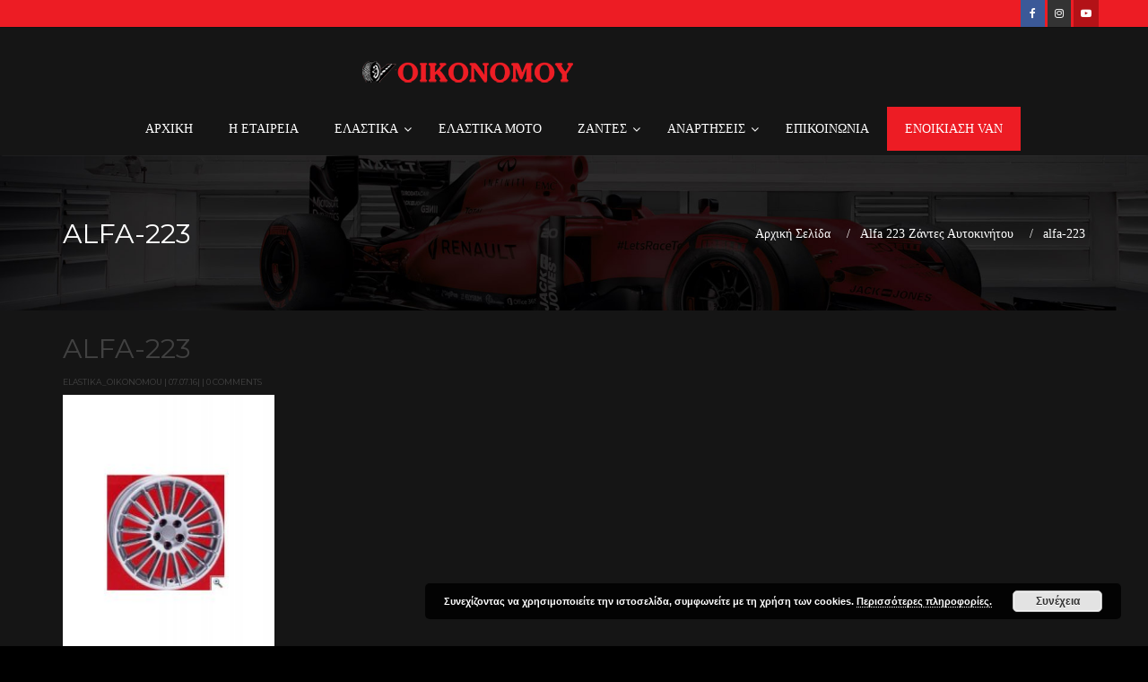

--- FILE ---
content_type: text/html; charset=UTF-8
request_url: https://elastika-oikonomou.gr/?attachment_id=1317
body_size: 15256
content:
<!DOCTYPE html>
<html lang="el">
<head>
<meta charset="UTF-8">
<meta name="viewport" content="width=device-width, initial-scale=1">
<link rel="profile" href="http://gmpg.org/xfn/11">
<link rel="pingback" href="https://elastika-oikonomou.gr/xmlrpc.php">
<link rel="icon" href="https://elastika-oikonomou.gr/wp-content/uploads/2019/06/cropped-Logo-Oikonomou-32x32.png" sizes="32x32" />
<link rel="icon" href="https://elastika-oikonomou.gr/wp-content/uploads/2019/06/cropped-Logo-Oikonomou-192x192.png" sizes="192x192" />
<link rel="apple-touch-icon-precomposed" href="https://elastika-oikonomou.gr/wp-content/uploads/2019/06/cropped-Logo-Oikonomou-180x180.png">
<meta name="msapplication-TileImage" content="https://elastika-oikonomou.gr/wp-content/uploads/2019/06/cropped-Logo-Oikonomou-270x270.png">
<meta name='robots' content='index, follow, max-image-preview:large, max-snippet:-1, max-video-preview:-1' />
	<style>img:is([sizes="auto" i], [sizes^="auto," i]) { contain-intrinsic-size: 3000px 1500px }</style>
	
	<!-- This site is optimized with the Yoast SEO plugin v24.0 - https://yoast.com/wordpress/plugins/seo/ -->
	<title>alfa-223 - ΟΙΚΟΝΟΜΟΥ ΕΛΑΣΤΙΚΑ - ΖΑΝΤΕΣ - ΑΝΑΡΤΗΣΕΙΣ</title>
	<link rel="canonical" href="https://elastika-oikonomou.gr/" />
	<meta property="og:locale" content="el_GR" />
	<meta property="og:type" content="article" />
	<meta property="og:title" content="alfa-223 - ΟΙΚΟΝΟΜΟΥ ΕΛΑΣΤΙΚΑ - ΖΑΝΤΕΣ - ΑΝΑΡΤΗΣΕΙΣ" />
	<meta property="og:url" content="https://elastika-oikonomou.gr/" />
	<meta property="og:site_name" content="ΟΙΚΟΝΟΜΟΥ ΕΛΑΣΤΙΚΑ - ΖΑΝΤΕΣ - ΑΝΑΡΤΗΣΕΙΣ" />
	<meta property="og:image" content="https://elastika-oikonomou.gr" />
	<meta property="og:image:width" content="368" />
	<meta property="og:image:height" content="450" />
	<meta property="og:image:type" content="image/jpeg" />
	<meta name="twitter:card" content="summary_large_image" />
	<script type="application/ld+json" class="yoast-schema-graph">{"@context":"https://schema.org","@graph":[{"@type":"WebPage","@id":"https://elastika-oikonomou.gr/","url":"https://elastika-oikonomou.gr/","name":"alfa-223 - ΟΙΚΟΝΟΜΟΥ ΕΛΑΣΤΙΚΑ - ΖΑΝΤΕΣ - ΑΝΑΡΤΗΣΕΙΣ","isPartOf":{"@id":"https://elastika-oikonomou.gr/#website"},"primaryImageOfPage":{"@id":"https://elastika-oikonomou.gr/#primaryimage"},"image":{"@id":"https://elastika-oikonomou.gr/#primaryimage"},"thumbnailUrl":"https://elastika-oikonomou.gr/wp-content/uploads/2016/07/alfa-223.jpg","datePublished":"2016-07-07T13:25:15+00:00","dateModified":"2016-07-07T13:25:15+00:00","breadcrumb":{"@id":"https://elastika-oikonomou.gr/#breadcrumb"},"inLanguage":"el","potentialAction":[{"@type":"ReadAction","target":["https://elastika-oikonomou.gr/"]}]},{"@type":"ImageObject","inLanguage":"el","@id":"https://elastika-oikonomou.gr/#primaryimage","url":"https://elastika-oikonomou.gr/wp-content/uploads/2016/07/alfa-223.jpg","contentUrl":"https://elastika-oikonomou.gr/wp-content/uploads/2016/07/alfa-223.jpg","width":368,"height":450},{"@type":"BreadcrumbList","@id":"https://elastika-oikonomou.gr/#breadcrumb","itemListElement":[{"@type":"ListItem","position":1,"name":"Home","item":"https://elastika-oikonomou.gr/"},{"@type":"ListItem","position":2,"name":"Alfa 223 Ζάντες Αυτοκινήτου","item":"https://elastika-oikonomou.gr/shop/alfa-223-%ce%b6%ce%ac%ce%bd%cf%84%ce%b5%cf%82-%ce%b1%cf%85%cf%84%ce%bf%ce%ba%ce%b9%ce%bd%ce%ae%cf%84%ce%bf%cf%85/"},{"@type":"ListItem","position":3,"name":"alfa-223"}]},{"@type":"WebSite","@id":"https://elastika-oikonomou.gr/#website","url":"https://elastika-oikonomou.gr/","name":"ΟΙΚΟΝΟΜΟΥ ΕΛΑΣΤΙΚΑ - ΖΑΝΤΕΣ - ΑΝΑΡΤΗΣΕΙΣ","description":"ΕΛΑΣΤΙΚΑ-ΖΑΝΤΕΣ-ΕΥΘΥΓΡΑΜΜΙΣΕΙΣ-ΑΜΟΡΤΙΣΕΡ-ΕΛΑΤΗΡΙΑ","publisher":{"@id":"https://elastika-oikonomou.gr/#organization"},"potentialAction":[{"@type":"SearchAction","target":{"@type":"EntryPoint","urlTemplate":"https://elastika-oikonomou.gr/?s={search_term_string}"},"query-input":{"@type":"PropertyValueSpecification","valueRequired":true,"valueName":"search_term_string"}}],"inLanguage":"el"},{"@type":"Organization","@id":"https://elastika-oikonomou.gr/#organization","name":"ΑΦΟΙ ΟΙΚΟΝΟΜΟΥ","url":"https://elastika-oikonomou.gr/","logo":{"@type":"ImageObject","inLanguage":"el","@id":"https://elastika-oikonomou.gr/#/schema/logo/image/","url":"https://elastika-oikonomou.gr/wp-content/uploads/2016/03/logo-oik2.png","contentUrl":"https://elastika-oikonomou.gr/wp-content/uploads/2016/03/logo-oik2.png","width":487,"height":58,"caption":"ΑΦΟΙ ΟΙΚΟΝΟΜΟΥ"},"image":{"@id":"https://elastika-oikonomou.gr/#/schema/logo/image/"}}]}</script>
	<!-- / Yoast SEO plugin. -->


<link rel='dns-prefetch' href='//maps.googleapis.com' />
<link rel="alternate" type="application/rss+xml" title="Ροή RSS &raquo; ΟΙΚΟΝΟΜΟΥ ΕΛΑΣΤΙΚΑ - ΖΑΝΤΕΣ - ΑΝΑΡΤΗΣΕΙΣ" href="https://elastika-oikonomou.gr/feed/" />
<link rel="alternate" type="application/rss+xml" title="Ροή Σχολίων &raquo; ΟΙΚΟΝΟΜΟΥ ΕΛΑΣΤΙΚΑ - ΖΑΝΤΕΣ - ΑΝΑΡΤΗΣΕΙΣ" href="https://elastika-oikonomou.gr/comments/feed/" />
<script type="text/javascript">
/* <![CDATA[ */
window._wpemojiSettings = {"baseUrl":"https:\/\/s.w.org\/images\/core\/emoji\/15.0.3\/72x72\/","ext":".png","svgUrl":"https:\/\/s.w.org\/images\/core\/emoji\/15.0.3\/svg\/","svgExt":".svg","source":{"concatemoji":"https:\/\/elastika-oikonomou.gr\/wp-includes\/js\/wp-emoji-release.min.js?ver=6.7.4"}};
/*! This file is auto-generated */
!function(i,n){var o,s,e;function c(e){try{var t={supportTests:e,timestamp:(new Date).valueOf()};sessionStorage.setItem(o,JSON.stringify(t))}catch(e){}}function p(e,t,n){e.clearRect(0,0,e.canvas.width,e.canvas.height),e.fillText(t,0,0);var t=new Uint32Array(e.getImageData(0,0,e.canvas.width,e.canvas.height).data),r=(e.clearRect(0,0,e.canvas.width,e.canvas.height),e.fillText(n,0,0),new Uint32Array(e.getImageData(0,0,e.canvas.width,e.canvas.height).data));return t.every(function(e,t){return e===r[t]})}function u(e,t,n){switch(t){case"flag":return n(e,"\ud83c\udff3\ufe0f\u200d\u26a7\ufe0f","\ud83c\udff3\ufe0f\u200b\u26a7\ufe0f")?!1:!n(e,"\ud83c\uddfa\ud83c\uddf3","\ud83c\uddfa\u200b\ud83c\uddf3")&&!n(e,"\ud83c\udff4\udb40\udc67\udb40\udc62\udb40\udc65\udb40\udc6e\udb40\udc67\udb40\udc7f","\ud83c\udff4\u200b\udb40\udc67\u200b\udb40\udc62\u200b\udb40\udc65\u200b\udb40\udc6e\u200b\udb40\udc67\u200b\udb40\udc7f");case"emoji":return!n(e,"\ud83d\udc26\u200d\u2b1b","\ud83d\udc26\u200b\u2b1b")}return!1}function f(e,t,n){var r="undefined"!=typeof WorkerGlobalScope&&self instanceof WorkerGlobalScope?new OffscreenCanvas(300,150):i.createElement("canvas"),a=r.getContext("2d",{willReadFrequently:!0}),o=(a.textBaseline="top",a.font="600 32px Arial",{});return e.forEach(function(e){o[e]=t(a,e,n)}),o}function t(e){var t=i.createElement("script");t.src=e,t.defer=!0,i.head.appendChild(t)}"undefined"!=typeof Promise&&(o="wpEmojiSettingsSupports",s=["flag","emoji"],n.supports={everything:!0,everythingExceptFlag:!0},e=new Promise(function(e){i.addEventListener("DOMContentLoaded",e,{once:!0})}),new Promise(function(t){var n=function(){try{var e=JSON.parse(sessionStorage.getItem(o));if("object"==typeof e&&"number"==typeof e.timestamp&&(new Date).valueOf()<e.timestamp+604800&&"object"==typeof e.supportTests)return e.supportTests}catch(e){}return null}();if(!n){if("undefined"!=typeof Worker&&"undefined"!=typeof OffscreenCanvas&&"undefined"!=typeof URL&&URL.createObjectURL&&"undefined"!=typeof Blob)try{var e="postMessage("+f.toString()+"("+[JSON.stringify(s),u.toString(),p.toString()].join(",")+"));",r=new Blob([e],{type:"text/javascript"}),a=new Worker(URL.createObjectURL(r),{name:"wpTestEmojiSupports"});return void(a.onmessage=function(e){c(n=e.data),a.terminate(),t(n)})}catch(e){}c(n=f(s,u,p))}t(n)}).then(function(e){for(var t in e)n.supports[t]=e[t],n.supports.everything=n.supports.everything&&n.supports[t],"flag"!==t&&(n.supports.everythingExceptFlag=n.supports.everythingExceptFlag&&n.supports[t]);n.supports.everythingExceptFlag=n.supports.everythingExceptFlag&&!n.supports.flag,n.DOMReady=!1,n.readyCallback=function(){n.DOMReady=!0}}).then(function(){return e}).then(function(){var e;n.supports.everything||(n.readyCallback(),(e=n.source||{}).concatemoji?t(e.concatemoji):e.wpemoji&&e.twemoji&&(t(e.twemoji),t(e.wpemoji)))}))}((window,document),window._wpemojiSettings);
/* ]]> */
</script>

<style id='wp-emoji-styles-inline-css' type='text/css'>

	img.wp-smiley, img.emoji {
		display: inline !important;
		border: none !important;
		box-shadow: none !important;
		height: 1em !important;
		width: 1em !important;
		margin: 0 0.07em !important;
		vertical-align: -0.1em !important;
		background: none !important;
		padding: 0 !important;
	}
</style>
<link rel='stylesheet' id='contact-form-7-css' href='https://elastika-oikonomou.gr/wp-content/plugins/contact-form-7/includes/css/styles.css?ver=6.0.6' type='text/css' media='all' />
<style id='woocommerce-inline-inline-css' type='text/css'>
.woocommerce form .form-row .required { visibility: visible; }
</style>
<link rel='stylesheet' id='bootstrap.min-css' href='https://elastika-oikonomou.gr/wp-content/themes/mechanico/css/bootstrap.min.css?ver=1.2' type='text/css' media='all' />
<link rel='stylesheet' id='fontawesome-css' href='https://elastika-oikonomou.gr/wp-content/themes/mechanico/css/font-awesome.min.css?ver=1.2' type='text/css' media='all' />
<link rel='stylesheet' id='mechanico_normalize-css' href='https://elastika-oikonomou.gr/wp-content/themes/mechanico/css/normalize.css?ver=1.2' type='text/css' media='all' />
<link rel='stylesheet' id='mechanico_theme_style-css' href='https://elastika-oikonomou.gr/wp-content/themes/mechanico/style.css?ver=1.2' type='text/css' media='all' />
<link rel='stylesheet' id='mechanico_typo_style-css' href='https://elastika-oikonomou.gr/wp-content/themes/mechanico/css/typo.css?ver=1.2' type='text/css' media='all' />
<link rel='stylesheet' id='icomoon-css' href='https://elastika-oikonomou.gr/wp-content/themes/mechanico/css/icomoon.css?ver=1.2' type='text/css' media='all' />
<link rel='stylesheet' id='mechanico_flaticon-css' href='https://elastika-oikonomou.gr/wp-content/themes/mechanico/css/flaticon.css?ver=1.2' type='text/css' media='all' />
<link rel='stylesheet' id='owl.carousel-css' href='https://elastika-oikonomou.gr/wp-content/themes/mechanico/css/owl.carousel.css?ver=1.2' type='text/css' media='all' />
<link rel='stylesheet' id='owl.theme-css' href='https://elastika-oikonomou.gr/wp-content/themes/mechanico/css/owl.theme.css?ver=1.2' type='text/css' media='all' />
<link rel='stylesheet' id='prettyPhoto-css' href='https://elastika-oikonomou.gr/wp-content/themes/mechanico/css/prettyPhoto.css?ver=1.2' type='text/css' media='all' />
<link rel='stylesheet' id='mechanico_transitions-css' href='https://elastika-oikonomou.gr/wp-content/themes/mechanico/css/transitions.css?ver=1.2' type='text/css' media='all' />
<link rel='stylesheet' id='mechanico_responsive-css' href='https://elastika-oikonomou.gr/wp-content/themes/mechanico/css/responsive.css?ver=1.2' type='text/css' media='all' />
<link rel='stylesheet' id='mechanico_woocommerce_styling-css' href='https://elastika-oikonomou.gr/wp-content/themes/mechanico/css/woocommerce.css?ver=6.7.4' type='text/css' media='all' />
<link rel='stylesheet' id='mechanico_theme_colors-css' href='https://elastika-oikonomou.gr/wp-content/themes/mechanico/css/color.css?ver=1.2' type='text/css' media='all' />
<link rel='stylesheet' id='fw-ext-breadcrumbs-add-css-css' href='https://elastika-oikonomou.gr/wp-content/themes/mechanico/framework-customizations/extensions/breadcrumbs/static/css/style.css?ver=6.7.4' type='text/css' media='all' />
<link rel='stylesheet' id='fw-ext-builder-frontend-grid-css' href='https://elastika-oikonomou.gr/wp-content/plugins/unyson/framework/extensions/builder/static/css/frontend-grid.css?ver=1.2.12' type='text/css' media='all' />
<link rel='stylesheet' id='fw-ext-forms-default-styles-css' href='https://elastika-oikonomou.gr/wp-content/plugins/unyson/framework/extensions/forms/static/css/frontend.css?ver=2.7.28' type='text/css' media='all' />
<link rel='stylesheet' id='ubermenu-css' href='https://elastika-oikonomou.gr/wp-content/plugins/ubermenu/pro/assets/css/ubermenu.min.css?ver=3.2.7' type='text/css' media='all' />
<link rel='stylesheet' id='ubermenu-font-awesome-css' href='https://elastika-oikonomou.gr/wp-content/plugins/ubermenu/assets/css/fontawesome/css/font-awesome.min.css?ver=4.3' type='text/css' media='all' />
<script type="text/javascript" src="https://elastika-oikonomou.gr/wp-includes/js/jquery/jquery.min.js?ver=3.7.1" id="jquery-core-js"></script>
<script type="text/javascript" src="https://elastika-oikonomou.gr/wp-includes/js/jquery/jquery-migrate.min.js?ver=3.4.1" id="jquery-migrate-js"></script>
<script type="text/javascript" src="https://elastika-oikonomou.gr/wp-content/plugins/woocommerce/assets/js/jquery-blockui/jquery.blockUI.min.js?ver=2.7.0-wc.9.4.4" id="jquery-blockui-js" defer="defer" data-wp-strategy="defer"></script>
<script type="text/javascript" id="wc-add-to-cart-js-extra">
/* <![CDATA[ */
var wc_add_to_cart_params = {"ajax_url":"\/wp-admin\/admin-ajax.php","wc_ajax_url":"\/?wc-ajax=%%endpoint%%","i18n_view_cart":"\u039a\u03b1\u03bb\u03ac\u03b8\u03b9","cart_url":"https:\/\/elastika-oikonomou.gr\/?page_id=288","is_cart":"","cart_redirect_after_add":"no"};
/* ]]> */
</script>
<script type="text/javascript" src="https://elastika-oikonomou.gr/wp-content/plugins/woocommerce/assets/js/frontend/add-to-cart.min.js?ver=9.4.4" id="wc-add-to-cart-js" defer="defer" data-wp-strategy="defer"></script>
<script type="text/javascript" src="https://elastika-oikonomou.gr/wp-content/plugins/woocommerce/assets/js/js-cookie/js.cookie.min.js?ver=2.1.4-wc.9.4.4" id="js-cookie-js" defer="defer" data-wp-strategy="defer"></script>
<script type="text/javascript" id="woocommerce-js-extra">
/* <![CDATA[ */
var woocommerce_params = {"ajax_url":"\/wp-admin\/admin-ajax.php","wc_ajax_url":"\/?wc-ajax=%%endpoint%%"};
/* ]]> */
</script>
<script type="text/javascript" src="https://elastika-oikonomou.gr/wp-content/plugins/woocommerce/assets/js/frontend/woocommerce.min.js?ver=9.4.4" id="woocommerce-js" defer="defer" data-wp-strategy="defer"></script>
<script type="text/javascript" src="https://elastika-oikonomou.gr/wp-content/themes/mechanico/js/countdown.js?ver=1.2" id="countdown-js"></script>
<script type="text/javascript" src="https://elastika-oikonomou.gr/wp-content/themes/mechanico/js/countTo.js?ver=1.2" id="countTo-js"></script>
<script type="text/javascript" src="https://elastika-oikonomou.gr/wp-content/plugins/unyson/framework/static/js/fw-form-helpers.js?ver=6.7.4" id="fw-form-helpers-js"></script>
<link rel="https://api.w.org/" href="https://elastika-oikonomou.gr/wp-json/" /><link rel="alternate" title="JSON" type="application/json" href="https://elastika-oikonomou.gr/wp-json/wp/v2/media/1317" /><link rel="EditURI" type="application/rsd+xml" title="RSD" href="https://elastika-oikonomou.gr/xmlrpc.php?rsd" />
<meta name="generator" content="WordPress 6.7.4" />
<meta name="generator" content="WooCommerce 9.4.4" />
<link rel='shortlink' href='https://elastika-oikonomou.gr/?p=1317' />
<link rel="alternate" title="oEmbed (JSON)" type="application/json+oembed" href="https://elastika-oikonomou.gr/wp-json/oembed/1.0/embed?url=https%3A%2F%2Felastika-oikonomou.gr%2F%3Fattachment_id%3D1317" />
<link rel="alternate" title="oEmbed (XML)" type="text/xml+oembed" href="https://elastika-oikonomou.gr/wp-json/oembed/1.0/embed?url=https%3A%2F%2Felastika-oikonomou.gr%2F%3Fattachment_id%3D1317&#038;format=xml" />
<!-- start Simple Custom CSS and JS -->
<style type="text/css">
/* igg8g */

#tg-nav .navbar-header .navbar-toggle {
	background-color:#ed1c24!important
}


</style>
<!-- end Simple Custom CSS and JS -->
<!-- start Simple Custom CSS and JS -->
<style type="text/css">
.tg-main-section {
    padding: 20px 0;
}
.tg-textbox ul li .tg-count {
  color:#ed1c24;
}
.tg-pagination ul.page-numbers li a, .tg-pagination ul li a {
    display: block;
    color: #f3f3f3;
}
.tg-pagination ul.page-numbers li a:hover, .tg-pagination ul li a:hover {
    color: #000;
}

/*SINGLE PRODUCT PAGE CUSTOM*/
.tg-product-detail .tg-description {
    padding: 10px 0;
    font-size: 14px;
    line-height: 20px;
    color: #FFF;
    border-top: none;
    border-bottom: none;
}
.woocommerce div.product .product_title {
    color: #fff;
    line-height: 25px;
}
/*END*/
/*SITE BREADCRUMB*/
.tg-breadcrumb {
    color: #fff;
    float: right;
    font-size: 12px;
    line-height: 12px;
    list-style: none;
    margin: 8px 0 0;
    padding: 0;
    text-align: center;
    text-transform: none;
}
.woocommerce h1, .single-product-detail h1.product_title {
    margin: 0px;
    font-size: 17px;
    line-height: 28px;
    font-weight: bold;
    text-transform: none;
    font-family: "PT Sans",sans-serif!important;
}
/*.tg-banner h1 {
    font-size: 14px;
    line-height: 30px;
    text-transform: none;
    color: #FFF;
    float: left;
    margin: 0px;
}*/
/*END*/
body h2 {
 text-transform:none; 
 color:#fff;
}
li {
    line-height: 28px;
    list-style: inherit;
}
.ubermenu:not(.ubermenu-transition-slide) .ubermenu-submenu.ubermenu-submenu-type-flyout {
    max-height: 99999px!impotant;
    background: rgba(0, 0, 0, 0.9)!important;
}
.ubermenu-main .ubermenu-submenu.ubermenu-submenu-drop {
    background-color: rgba(0, 0, 0, 0.89)!important;
    border: 1px solid #000!important!;
}
.ubermenu-sub-indicators .ubermenu-has-submenu-drop > .ubermenu-target::after {
    position: absolute;
    right: 10px;
    top: 50%;
    margin-top: -6px;
    content: "";
    display: inline-block;
    font-family: FontAwesome;
    font-style: normal;
    font-weight: 400;
    line-height: 1;
    color: inherit;
    background: none;
}
body {
    overflow-x: hidden;
}

.tg-rightarea {
    float: none;
    position: relative;
    margin-left: auto;
    margin-right: auto;
    /*width:780px;*/
    width:100%;
    /*width:1000px;*/
}
.tg-banner {
    overflow: hidden;
    padding: 215px 0px 50px;
    height: 315px;
}
.col-lg-4 {
    width: 33.33333333%;
    max-height: 420px;
    height: 500px;
}
.tg-heading-border h3 {
    font-size: 16px;
    line-height: 16px;
    text-transform: none;
    font-weight: 600;
}
body.search .tg-post figure img {
  width:270px;
  height:330px;
  background-color:#fff;
}
i {
  margin-right:5px;
}
.fa .fa-facebook i {
  background-color:#000;
}
body.search .tg-post .tg-description p {
    line-height: 15px;
    font-size:12px;
}
body.search .tg-readmore {
      padding-top:60px;
      visibility: hidden;
}
body.search .tg-post span.tg-post-date {
    visibility: hidden;
}
body.search .archive-post-area .tg-post {
    margin-right: 10px;
}
body.search .tg-post {
    margin-bottom:30px;
    width: 32%;
    float: left;
    overflow: hidden;
    position: relative;
    border: 1px solid #ddd;
	max-height: 470px;
}
.oik-contact-img img {
  max-height:300px;
}
.oik-widget {
 float:right;
position:relative;
}
.woocommerce .woocommerce-info {
    border-top-color: #ee1d24;
    width: 100%;
    float: left;
}
.woocommerce .woocommerce-info::before {
    color: #ee1d24;
    width: 100%;
    float: left;
}
.tg-post .tg-post-data .tg-metadata {
    width: 100%;
    float: left;
    position: static;
    padding: 0;
  height:1px;
  visibility:hidden;
}
a:hover span {
 color: #fff; 
}
ul.submenu-item-1712 li a:hover {
 color: #ee1d24;  
}
.tg-infobox {
    color: #fff;
    text-align: center;
}
.tg-infobox i {
    color: #fff;
}
.oik-cat-image img {
width:300px;
  position:absolute;
}
.product_meta span {
    color: #fff;
}
.product_meta a {
    color: #fff;
}
#description h2 {
      color: #fff;
}
#main {background-color: #151515;}
.tg-pagination ul {
    width: 100%;
    float: right;
    margin: 0px;
    padding: 0px;
    list-style: outside none none;
    text-align: center;
    line-height: inherit;
    border-left: 1px solid #CCC;
    border-right: 1px solid #CCC;
    background: #f7f7f7;
}
.tg-widget {
    width: 100%;
    float: left;
    margin: 0px 0px 30px;
    background: #ffffff;
}
.tg-widget form {
    width: 100%;
    float: left;
    position: relative;
    background: #ffffff;
}
.tg-feature-data p {
    color: #333333;
}
.tg-feature-data .tg-heading-border h3 {
    color: #333333;
}
.col-xs-12 h3 {
    color: #ffffff;
}
.tg-section-head .tg-haslayout h2 {
    color: #ffffff;
}
.tg-product-info {
    padding: 20px;
    text-align: center;
    border-top: 1px solid #ddd;
    background-color: #ffffff;
}
.tg-product {
    float: left;
    width: 100%;
    position: relative;
    border: 3px solid #C8C8C8;
}
.tg-post-data {
    padding: 20px;
    color: #505050;
    position: relative;
    background-color: #ffffff;
}
.tg-pagination ul.page-numbers li a.next {
    padding: 0px 10px 0px 0px;
    width: 40px;
}
.tg-pagination ul {
    background: #ed1c24;
    color:#fff;
}
.page-numbers current {
  color:#fff;
}
.page-numbers a:hover {
  color:#fff;
}
.product_meta {
    padding: 0px 0 0;
}
.review-reference {
    width: 100%;
    float: left;
    padding: 0 0 0px;
    line-height: normal;
    visibility: hidden;
    height: 1px;
}
.tg-product-detail .tg-product-data .tg-heading-border {
    margin: 0 0 5px;
}
/* Contact Form Customization*/
textarea {
 height:250px; 
}
textarea, input[type="text"], input[type="password"], input[type="datetime"], input[type="datetime-local"], input[type="date"], input[type="month"], input[type="time"], input[type="week"], input[type="number"], input[type="email"], input[type="url"], input[type="search"], input[type="tel"], input[type="color"], .uneditable-input {
  font-size: 15px;
  color:#fff;
}
input[type="submit"] {
  color:#fff;
  background-color:#ed1c24;
  padding-top:10px;
  padding-bottom:10px;
  padding-left:25px;
  padding-right:25px;
  border:1px solid #ed1c24;
}
form p {
    float: left;
    position: relative;
    width: 100%;
    color: #fff;
}
.appointment-banner .frame-img {
    bottom: 0;
    margin: 0;
}
div.wpcf7-validation-errors {
    border: none;
  color:#ed1c24;
}
/*End Contact Form Customization*/
.appointment-banner .frame-img img {
    position: absolute;
    right: 0;
    width: 355px !important;
    max-width: 355px !important;
}
.tg-col h3 {
    border-bottom: 1px solid #fff;
    padding-bottom: 10px;
}
.cart-icon   {
  visibility:hidden;
}
.tg-product-icon li {
    right: 40%;
}
.cff-likebox {
    margin: 0px 0px 0px;
}
strong {
    color: inherit;
}
#header {
    padding: 10px 0px 5px 0px;
    position: absolute;
    z-index: 99;
    background-color: #151515;
 /* border-bottom: 5px solid #505050;*/
  -webkit-box-shadow: 0 2px 2px -2px #333;
   -moz-box-shadow: 0 2px 2px -2px #333;
        box-shadow: 0 2px 2px -2px #333;
}
.tg-btn {
    background: #ED1C24 none repeat scroll 0% 0%;
}
.tg-post-detail .tg-post .tg-post-data {
    padding: 25px;
}
.tags ul.tg-tags li a {
    padding: 0px 20px;
    color: #C3C3C3;
    display: block;
    line-height: inherit;
}
.form-search fieldset input {
    z-index: 1;
    padding-right: 45px;
    color: #666;
}
.tg-inner-header .tg-nav {
    border-color: #FFF;
    border: none;
}
.tg-widget > h3 {
    width: 100%;
    float: left;
    margin: 0px;
    color: #FFF;
    padding: 20px;
    font-size: 16px;
    line-height: 16px;
    background: #ed1c24 none repeat scroll 0% 0%;
    text-transform: uppercase;
}
.aligncenter, div.aligncenter {
    display: block;
    margin: 0px auto;
    border: 2px solid;
}
.wr-element-container .wr-element-submenu ul li:hover a:hover {
    color: #ee1d24;
}
.logo {
    float: none;
    padding-top: 10px;
    position: relative;
    width: 490px;
    margin-left: auto;
    margin-right: auto;
}


</style>
<!-- end Simple Custom CSS and JS -->
<!-- start Simple Custom CSS and JS -->
<style type="text/css">
/* Remove error notices box border */

div.wpcf7-response-output, div.wpcf7-validation-errors { display: none !important; }


</style>
<!-- end Simple Custom CSS and JS -->
<!-- start Simple Custom CSS and JS -->
<style type="text/css">
.mp_one {
    color: #ffffff!important;
    font-size: 16px!important;
    line-height: 46px!important;
    padding: 0 50px!important;
    text-align: center!important;
    background: #ED1C24!important;
    display: inline-block!important;
    vertical-align: middle!important;
    text-transform: uppercase!important;
    text-decoration: none!important;

}


.mp_one:hover{
    color: #282828!important;
    background: #ffffff!important;
}

</style>
<!-- end Simple Custom CSS and JS -->
<!-- start Simple Custom CSS and JS -->
<style type="text/css">
div.tg-description p {
    background:none!important;
}

div.tg-description.tg-haslayout p {
    background: none!important;
}
</style>
<!-- end Simple Custom CSS and JS -->
<!-- start Simple Custom CSS and JS -->
<style type="text/css">
div.tg-heading-border h3 a {
    font-size: 12px!important;
}



div.tg-product-info.tg-haslayout {
    height: 100px!important;
}

div.tg-heading-border h3 a {
    height: 35px!important;
}


input.search-field {
  color: #505050!important;
}

div form button {
  width:100%;
  background-color: #ED1C24!important;
  text-decoration: underline!important;
}</style>
<!-- end Simple Custom CSS and JS -->
<!-- start Simple Custom CSS and JS -->
<style type="text/css">
.postid-2729 div.tg-heading-border {
    display: none;
}

.postid-2729 div.container h1 {
    display: none;
}



.postid-171 div.tg-heading-border {
    display: none;
}

.postid-171 div.container h1 {
    display: none;
}



.postid-172 div.tg-heading-border {
    display: none;
}

.postid-172 div.container h1 {
    display: none;
}



.postid-173 div.tg-heading-border {
    display: none;
}

.postid-173 div.container h1 {
    display: none;
}
</style>
<!-- end Simple Custom CSS and JS -->
<!-- start Simple Custom CSS and JS -->
<style type="text/css">
div.tg-heading-border h3 a {
    font-size: 17px;
    letter-spacing: 3px;
    text-align: center!important;
}


figure.tg-post-img.tg-haslayout a img {
    height: 100&!important;
}

div.tg-post-data.tg-haslayout {
    height: 115%!important;
}




</style>
<!-- end Simple Custom CSS and JS -->
<!-- start Simple Custom CSS and JS -->
<style type="text/css">
.postid-2729 div.nivo-lightbox-image {
    display: none!important;
}

.postid-2729 div.nivo-lightbox-overlay.nivo-lightbox-theme-default.nivo-lightbox-effect-fade.nivo-lightbox-open {
    display: none!important;
}



#cboxCurrent {
    display: none!important;
}</style>
<!-- end Simple Custom CSS and JS -->
<!-- Global site tag (gtag.js) - Google Analytics -->
<script async src="https://www.googletagmanager.com/gtag/js?id=UA-142796205-1"></script>
<script>
  window.dataLayer = window.dataLayer || [];
  function gtag(){dataLayer.push(arguments);}
  gtag('js', new Date());

  gtag('config', 'UA-142796205-1');
</script><style id="ubermenu-custom-generated-css">
/** UberMenu Custom Menu Styles (Customizer) **/
/* main */
.ubermenu-main { margin-top:10px; }
.ubermenu.ubermenu-main { background:none; border:none; box-shadow:none; }
.ubermenu.ubermenu-main .ubermenu-item-level-0 > .ubermenu-target { border:none; box-shadow:none; }
.ubermenu.ubermenu-main.ubermenu-horizontal .ubermenu-submenu-drop.ubermenu-submenu-align-left_edge_bar, .ubermenu.ubermenu-main.ubermenu-horizontal .ubermenu-submenu-drop.ubermenu-submenu-align-full_width { left:0; }
.ubermenu.ubermenu-main.ubermenu-horizontal .ubermenu-item-level-0.ubermenu-active > .ubermenu-submenu-drop, .ubermenu.ubermenu-main.ubermenu-horizontal:not(.ubermenu-transition-shift) .ubermenu-item-level-0 > .ubermenu-submenu-drop { margin-top:0; }
.ubermenu-main.ubermenu-transition-fade .ubermenu-item .ubermenu-submenu-drop { margin-top:0; }
.ubermenu-main .ubermenu-item-level-0 > .ubermenu-target { color:#ffffff; }
.ubermenu.ubermenu-main .ubermenu-item-level-0:hover > .ubermenu-target, .ubermenu-main .ubermenu-item-level-0.ubermenu-active > .ubermenu-target { color:#ed1c24; }
.ubermenu-main .ubermenu-item-level-0.ubermenu-current-menu-item > .ubermenu-target, .ubermenu-main .ubermenu-item-level-0.ubermenu-current-menu-parent > .ubermenu-target, .ubermenu-main .ubermenu-item-level-0.ubermenu-current-menu-ancestor > .ubermenu-target { color:#9b9b9b; }
.ubermenu-main .ubermenu-item.ubermenu-item-level-0 > .ubermenu-highlight { color:#ffffff; }
.ubermenu-main .ubermenu-submenu.ubermenu-submenu-drop { background-color:#000000; border:1px solid #000000; }
.ubermenu-main .ubermenu-item-level-0 > .ubermenu-submenu-drop { box-shadow:0 0 20px rgba(0,0,0, 0.5); }
.ubermenu-main .ubermenu-item-normal > .ubermenu-target { color:#ffffff; }
.ubermenu.ubermenu-main .ubermenu-item-normal > .ubermenu-target:hover, .ubermenu.ubermenu-main .ubermenu-item-normal.ubermenu-active > .ubermenu-target { color:#dd3333; }
.ubermenu-main .ubermenu-item-normal.ubermenu-current-menu-item > .ubermenu-target { color:#9e9e9e; }


/** UberMenu Custom Menu Item Styles (Menu Item Settings) **/
/* 4394 */  .ubermenu .ubermenu-item.ubermenu-item-4394 > .ubermenu-target { background:#ed1c24; }
            .ubermenu .ubermenu-item.ubermenu-item-4394.ubermenu-active > .ubermenu-target, .ubermenu .ubermenu-item.ubermenu-item-4394:hover > .ubermenu-target, .ubermenu .ubermenu-submenu .ubermenu-item.ubermenu-item-4394.ubermenu-active > .ubermenu-target, .ubermenu .ubermenu-submenu .ubermenu-item.ubermenu-item-4394:hover > .ubermenu-target { color:#151515; }

/* Status: Loaded from Transient */

</style>
<style>

    div.tg-404.tg-haslayout h2 {
    display: none;
}

div.tg-description p {
    background-color: #151515;
}


div.tg-search.tg-haslayout {
    display: none;
}
	
			.mec-home-menu-color .cart-contents a#tg-minicart-button,
		.mec-home-menu-color .tg-addnav li a,
		.mec-home-menu-color .tg-languages a#tg-languages-button span,
		.mec-home-menu-color .tg-languages a#tg-languages-button i,
		.mec-home-menu-color #tg-minicart-button i,
		.mec-home-menu-color .tg-nav > .collapse > ul > li > a{color: #f4f4f4;}
		.mec-home-menu-color .tg-nav ul > li > a:after,
		.mec-home-menu-color .tg-languages:after,
		.mec-home-menu-color .tg-addnav li:after{background: #f4f4f4;}
		.mec-home-menu-color .tg-nav{border-color: #f4f4f4;}
		
            body,p,ul,li {
            font-size:14px;
            font-family:Verdana;
            font-style:300;
            color:#ffffff;
        }
        h1{
            font-size:30px;
            font-family:Verdana;
            font-style:300;
            color:#ffffff;
        }
        h2{
            font-size:20px;
            font-family:Verdana;
            font-style:300;
            color:#ffffff;
        }
        h3{font-size:17px;
           font-family:Verdana;
           font-style:300;
           color:#ffffff;
        }
        h4{font-size:24px;
           font-family:Verdana;
           font-style:300;
           color:#ffffff;
        }
        h5{font-size:9px;
           font-family:Verdana;
           font-style:300;
           color:#ffffff;
        }
        h6{font-size:16px;
           font-family:Verdana;
           font-style:300;
           color:#ffffff;
        }	
        
        /* =============================================
                                        new color css 
                ============================================= */
                    body{background-color:#000000 !important;}
        
        /*Body Text Color End*/
                    /* =============================================
							Theme Background Color
				============================================= */
				.tg-btn:hover,
				.tg-btn.active,
				.tg-badge,
				.tg-nav ul li a:after,
				.tg-stock:hover,
				.tg-modal-content .head,
				.tg-modal-content .tg-foot,
				.tg-bgcolortheme,
				.tg-section-heading:before,
				.tg-product-icon li a:hover,
				.tg-vehicletype-slider .owl-controls .owl-buttons div i:hover,
				.tg-nav-tabs li:hover,
				.tg-nav-tabs li.active,
				.tg-post:hover .tg-post-date,
				.tg-latest-post ul li:hover .tg-date,
				.tg-col .tg-socialicon li:hover,
				.tg-back-to-top,
				.navbar-toggle,
				.tg-panel-heading.in,
				.tg-panel-body,
				.tg-skill.active .tg-skill-bar,
				.tg-skill:hover .tg-skill-bar,
				.tg-accordion .panel.active,
				.tg-accordion .panel:hover,
				.tg-accordion .panel.active .panel-heading,
				.tg-accordion .panel:hover .panel-heading,
				.tg-pagination ul li.tg-next a:hover,
				.tg-pagination ul li.tg-previous a:hover,
				.tg-pagination ul li a:after,
				.tg-widget ul li a:hover i,
				.tags ul.tg-tags li a:hover,
				.tg-product-nav-tabs li a:hover:after,
				.tg-product-nav-tabs li.active a:after,
				.quantity .plus:hover,
				.quantity .minus:hover,
				.tg-infobox:hover i:after,
				#comming-countdown li:last-child,
				.tg-filter-nav ul li a:hover,
				.owl-theme .owl-controls .owl-page.active span, 
				.owl-theme .owl-controls.clickable .owl-page:hover span,
				.woocommerce-MyAccount-content input[type=submit], 
				.woocommerce-MyAccount-content .woocommerce-Button.button,
				.tg-filter-nav ul li a.active{background:#ed1c24;}

            /*Theme Text Color*/
            a,
			p a,
			p a:hover,
			a:hover, a:focus, a:active,
			.tg-addnav li a:hover,
			.tg-home-slider .owl-controls .owl-buttons .owl-prev:hover,
			.tg-home-slider .owl-controls .owl-buttons .owl-next:hover,
			.tg-buynowbox .tg-btn:hover,
			.tg-product-icon li a,
			.tg-tab-content ul li:after,
			.bottom-bar .addnav ul li:hover a,
			.tg-latest-post ul li:hover .tg-post-contentbox p a,
			.tg-breadcrumb li a:hover,
			.addnav ul li a:hover,
			.tg-skill.active .tg-skill-name,
			.tg-skill:hover .tg-skill-name,
			.tg-readmore:hover,
			.tg-post .tg-post-data .tg-metadata li a:hover,
			.tg-pagination ul li:hover a,
			.tg-widget ul li a:hover,
			.tg-widget ul li time,
			.tg-filter p input,
			.tg-post .tg-description blockquote:before,
			.tg-post .tg-description blockquote:after,
			.review-reference .review:hover,
			.tg-product-nav-tabs li a:hover,
			.tg-product-nav-tabs li.active a,
			.tg-404 h2,
			.woocommerce div.product .stock,
			.woocommerce-MyAccount-navigation  ul li.is-active a,
			.woocommerce-MyAccount-content p a:hover, 
			.woocommerce-MyAccount-navigation  ul li a:hover,
			.woocommerce-account .addresses .title .edit:hover, 	
			.tg-commingsoon-content h1{ color: #ed1c24;}

			

            .tg-nav,
			.tg-team:hover,
			.tg-vehicletype-slider .owl-controls .owl-buttons div i:hover,
			.tg-nav-tabs,
			.tg-textbox ul li .tg-count,
			.tg-three-columns,
			.tg-col .tg-socialicon li:hover,
			.tg-pagination ul li.tg-next:hover,
			.tg-pagination ul li.tg-previous:hover,
			.tags ul.tg-tags li:hover,
			#comming-countdown li:last-child,
			.woocommerce-account .addresses .title .edit:hover
            {border-color:#ed1c24;}
			
            </style>

	<noscript><style>.woocommerce-product-gallery{ opacity: 1 !important; }</style></noscript>
	<meta name="facebook-domain-verification" content="14w2rnk46gxn2yyjou96altsag0xjn" /><style class='wp-fonts-local' type='text/css'>
@font-face{font-family:Inter;font-style:normal;font-weight:300 900;font-display:fallback;src:url('https://elastika-oikonomou.gr/wp-content/plugins/woocommerce/assets/fonts/Inter-VariableFont_slnt,wght.woff2') format('woff2');font-stretch:normal;}
@font-face{font-family:Cardo;font-style:normal;font-weight:400;font-display:fallback;src:url('https://elastika-oikonomou.gr/wp-content/plugins/woocommerce/assets/fonts/cardo_normal_400.woff2') format('woff2');}
</style>
<link rel="icon" href="https://elastika-oikonomou.gr/wp-content/uploads/2019/06/cropped-Logo-Oikonomou-32x32.png" sizes="32x32" />
<link rel="icon" href="https://elastika-oikonomou.gr/wp-content/uploads/2019/06/cropped-Logo-Oikonomou-192x192.png" sizes="192x192" />
<link rel="apple-touch-icon" href="https://elastika-oikonomou.gr/wp-content/uploads/2019/06/cropped-Logo-Oikonomou-180x180.png" />
<meta name="msapplication-TileImage" content="https://elastika-oikonomou.gr/wp-content/uploads/2019/06/cropped-Logo-Oikonomou-270x270.png" />
</head>
<body class="attachment attachment-template-default single single-attachment postid-1317 attachmentid-1317 attachment-jpeg theme-mechanico alfa-223 tg-inner-header  woocommerce-no-js">
        <div  style="background-color:#ed1c24; border-bottom:1px solid #111; position:relative;">
        <div style="background-color:#ed1c24; height:30px; max-width:1170px; position:relative; margin-left:auto; margin-right:auto; padding-top:5px; padding-bottom:5px; font-size:12px; color:#fff;">
		 <div style="right:0;"><div id="text-5" class="widget widget_text oik-widget">			<div class="textwidget"><a style="color:#ffffff;background-color:#3b5998;padding-top:8px; padding-bottom:8px;padding-left:10px;padding-right:5px;" href="https://www.facebook.com/oikonomouelastika/?fref=ts" target="_blank"><i class="fa fa-facebook" aria-hidden="true"></i></a>
<a style="color:#ffffff;background-color:#333333;padding-top:8px; padding-bottom:8px;padding-left:8px;padding-right:3px;" href="https://www.instagram.com/oikonomou_elastika/" target="_blank"><i class="fa fa-instagram" aria-hidden="true"></i></a>
<a style="color:#ffffff;background-color:#b31217;padding-top:8px; padding-bottom:8px;padding-left:8px;padding-right:3px;" href="https://www.youtube.com/channel/UCHDlDcbFyMtMRyB9eb3Pf-w
" target="_blank"><i class="fa fa-youtube-play" aria-hidden="true"></i></a></div>
		</div></div>
        </div>
        </div>
        <div id="wrapper" class="tg-haslayout">
            <header id="header" class="tg-haslayout">
                 			<div class="container">
				<div class="row">
				
						<div class="logo">			<a class="" href="https://elastika-oikonomou.gr/"><img class="" src="//elastika-oikonomou.gr/wp-content/uploads/2019/06/l2.png" alt="ΟΙΚΟΝΟΜΟΥ ΕΛΑΣΤΙΚΑ - ΖΑΝΤΕΣ - ΑΝΑΡΤΗΣΕΙΣ"></a>
			</div>
						<div class="tg-rightarea">
                        
<!-- UberMenu [Configuration:main] [Theme Loc:main-menu] [Integration:auto] -->
<a class="ubermenu-responsive-toggle ubermenu-responsive-toggle-main ubermenu-skin-none ubermenu-loc-main-menu ubermenu-responsive-toggle-content-align-left ubermenu-responsive-toggle-align-full " data-ubermenu-target="ubermenu-main-9-main-menu"><i class="fa fa-bars"></i>Menu</a><nav id="ubermenu-main-9-main-menu" class="ubermenu ubermenu-nojs ubermenu-main ubermenu-menu-9 ubermenu-loc-main-menu ubermenu-responsive ubermenu-responsive-single-column ubermenu-responsive-default ubermenu-responsive-collapse ubermenu-horizontal ubermenu-transition-shift ubermenu-trigger-hover_intent ubermenu-skin-none  ubermenu-bar-align-full ubermenu-items-align-center ubermenu-bound ubermenu-disable-submenu-scroll ubermenu-sub-indicators ubermenu-retractors-responsive"><ul id="ubermenu-nav-main-9-main-menu" class="ubermenu-nav"><li id="menu-item-280" class="ubermenu-item ubermenu-item-type-post_type ubermenu-item-object-page ubermenu-item-home ubermenu-item-280 ubermenu-item-level-0 ubermenu-column ubermenu-column-auto" ><a class="ubermenu-target ubermenu-item-layout-default ubermenu-item-layout-text_only" href="https://elastika-oikonomou.gr/" tabindex="0"><span class="ubermenu-target-title ubermenu-target-text">ΑΡΧΙΚΗ</span></a></li><li id="menu-item-279" class="ubermenu-item ubermenu-item-type-post_type ubermenu-item-object-page ubermenu-item-279 ubermenu-item-level-0 ubermenu-column ubermenu-column-auto" ><a class="ubermenu-target ubermenu-item-layout-default ubermenu-item-layout-text_only" href="https://elastika-oikonomou.gr/about/" tabindex="0"><span class="ubermenu-target-title ubermenu-target-text">Η ΕΤΑΙΡΕΙΑ</span></a></li><li id="menu-item-1777" class="ubermenu-item ubermenu-item-type-taxonomy ubermenu-item-object-product_cat ubermenu-item-has-children ubermenu-item-1777 ubermenu-item-level-0 ubermenu-column ubermenu-column-auto ubermenu-has-submenu-drop ubermenu-has-submenu-flyout" ><a class="ubermenu-target ubermenu-item-layout-default ubermenu-item-layout-text_only" href="https://elastika-oikonomou.gr/product-category/elastika/" tabindex="0"><span class="ubermenu-target-title ubermenu-target-text">ΕΛΑΣΤΙΚΑ</span></a><ul class="ubermenu-submenu ubermenu-submenu-id-1777 ubermenu-submenu-type-flyout ubermenu-submenu-drop ubermenu-submenu-align-left_edge_item" ><li id="menu-item-733" class="ubermenu-item ubermenu-item-type-taxonomy ubermenu-item-object-product_cat ubermenu-item-733 ubermenu-item-auto ubermenu-item-normal ubermenu-item-level-1" ><a class="ubermenu-target ubermenu-item-layout-default ubermenu-item-layout-text_only" href="https://elastika-oikonomou.gr/product-category/elastika/goodyear/"><span class="ubermenu-target-title ubermenu-target-text">Goodyear</span></a></li><li id="menu-item-699" class="ubermenu-item ubermenu-item-type-taxonomy ubermenu-item-object-product_cat ubermenu-item-699 ubermenu-item-auto ubermenu-item-normal ubermenu-item-level-1" ><a class="ubermenu-target ubermenu-item-layout-default ubermenu-item-layout-text_only" href="https://elastika-oikonomou.gr/product-category/elastika/pirelli/"><span class="ubermenu-target-title ubermenu-target-text">Pirelli</span></a></li><li id="menu-item-621" class="ubermenu-item ubermenu-item-type-taxonomy ubermenu-item-object-product_cat ubermenu-item-621 ubermenu-item-auto ubermenu-item-normal ubermenu-item-level-1" ><a class="ubermenu-target ubermenu-item-layout-default ubermenu-item-layout-text_only" href="https://elastika-oikonomou.gr/product-category/elastika/continental/"><span class="ubermenu-target-title ubermenu-target-text">Continental</span></a></li><li id="menu-item-639" class="ubermenu-item ubermenu-item-type-taxonomy ubermenu-item-object-product_cat ubermenu-item-639 ubermenu-item-auto ubermenu-item-normal ubermenu-item-level-1" ><a class="ubermenu-target ubermenu-item-layout-default ubermenu-item-layout-text_only" href="https://elastika-oikonomou.gr/product-category/elastika/michelin/"><span class="ubermenu-target-title ubermenu-target-text">Michelin</span></a></li><li id="menu-item-586" class="ubermenu-item ubermenu-item-type-taxonomy ubermenu-item-object-product_cat ubermenu-item-586 ubermenu-item-auto ubermenu-item-normal ubermenu-item-level-1" ><a class="ubermenu-target ubermenu-item-layout-default ubermenu-item-layout-text_only" href="https://elastika-oikonomou.gr/product-category/elastika/bridgestone/"><span class="ubermenu-target-title ubermenu-target-text">Bridgestone</span></a></li><li id="menu-item-715" class="ubermenu-item ubermenu-item-type-taxonomy ubermenu-item-object-product_cat ubermenu-item-715 ubermenu-item-auto ubermenu-item-normal ubermenu-item-level-1" ><a class="ubermenu-target ubermenu-item-layout-default ubermenu-item-layout-text_only" href="https://elastika-oikonomou.gr/product-category/elastika/dunlop/"><span class="ubermenu-target-title ubermenu-target-text">Dunlop</span></a></li><li id="menu-item-677" class="ubermenu-item ubermenu-item-type-taxonomy ubermenu-item-object-product_cat ubermenu-item-677 ubermenu-item-auto ubermenu-item-normal ubermenu-item-level-1" ><a class="ubermenu-target ubermenu-item-layout-default ubermenu-item-layout-text_only" href="https://elastika-oikonomou.gr/product-category/elastika/toyo/"><span class="ubermenu-target-title ubermenu-target-text">Toyo</span></a></li><li id="menu-item-762" class="ubermenu-item ubermenu-item-type-taxonomy ubermenu-item-object-product_cat ubermenu-item-762 ubermenu-item-auto ubermenu-item-normal ubermenu-item-level-1" ><a class="ubermenu-target ubermenu-item-layout-default ubermenu-item-layout-text_only" href="https://elastika-oikonomou.gr/product-category/elastika/barum/"><span class="ubermenu-target-title ubermenu-target-text">Barum</span></a></li><li id="menu-item-712" class="ubermenu-item ubermenu-item-type-taxonomy ubermenu-item-object-product_cat ubermenu-item-712 ubermenu-item-auto ubermenu-item-normal ubermenu-item-level-1" ><a class="ubermenu-target ubermenu-item-layout-default ubermenu-item-layout-text_only" href="https://elastika-oikonomou.gr/product-category/elastika/yokohama/"><span class="ubermenu-target-title ubermenu-target-text">Yokohama</span></a></li><li class="ubermenu-retractor ubermenu-retractor-mobile"><i class="fa fa-times"></i> Close</li></ul></li><li id="menu-item-748" class="ubermenu-item ubermenu-item-type-taxonomy ubermenu-item-object-product_cat ubermenu-item-748 ubermenu-item-level-0 ubermenu-column ubermenu-column-auto" ><a class="ubermenu-target ubermenu-item-layout-default ubermenu-item-layout-text_only" href="https://elastika-oikonomou.gr/product-category/elastika/moto/" tabindex="0"><span class="ubermenu-target-title ubermenu-target-text">ΕΛΑΣΤΙΚΑ MOTO</span></a></li><li id="menu-item-773" class="ubermenu-item ubermenu-item-type-taxonomy ubermenu-item-object-product_cat ubermenu-item-has-children ubermenu-item-773 ubermenu-item-level-0 ubermenu-column ubermenu-column-auto ubermenu-has-submenu-drop ubermenu-has-submenu-flyout" ><a class="ubermenu-target ubermenu-item-layout-default ubermenu-item-layout-text_only" href="https://elastika-oikonomou.gr/product-category/zantes/" tabindex="0"><span class="ubermenu-target-title ubermenu-target-text">ΖΑΝΤΕΣ</span></a><ul class="ubermenu-submenu ubermenu-submenu-id-773 ubermenu-submenu-type-flyout ubermenu-submenu-drop ubermenu-submenu-align-left_edge_item" ><li id="menu-item-3890" class="ubermenu-item ubermenu-item-type-taxonomy ubermenu-item-object-product_cat ubermenu-item-3890 ubermenu-item-auto ubermenu-item-normal ubermenu-item-level-1" ><a class="ubermenu-target ubermenu-item-layout-default ubermenu-item-layout-text_only" href="https://elastika-oikonomou.gr/product-category/zantes/marathon/"><span class="ubermenu-target-title ubermenu-target-text">Marathon</span></a></li><li id="menu-item-774" class="ubermenu-item ubermenu-item-type-taxonomy ubermenu-item-object-product_cat ubermenu-item-has-children ubermenu-item-774 ubermenu-item-auto ubermenu-item-normal ubermenu-item-level-1 ubermenu-has-submenu-drop ubermenu-has-submenu-flyout" ><a class="ubermenu-target ubermenu-item-layout-default ubermenu-item-layout-text_only" href="https://elastika-oikonomou.gr/product-category/zantes/replica/"><span class="ubermenu-target-title ubermenu-target-text">Replica</span></a><ul class="ubermenu-submenu ubermenu-submenu-id-774 ubermenu-submenu-type-auto ubermenu-submenu-type-flyout ubermenu-submenu-drop ubermenu-submenu-align-left_edge_item" ><li id="menu-item-1311" class="ubermenu-item ubermenu-item-type-taxonomy ubermenu-item-object-product_cat ubermenu-item-1311 ubermenu-item-auto ubermenu-item-normal ubermenu-item-level-2" ><a class="ubermenu-target ubermenu-item-layout-default ubermenu-item-layout-text_only" href="https://elastika-oikonomou.gr/product-category/zantes/replica/alfa-romeo/"><span class="ubermenu-target-title ubermenu-target-text">Alfa Romeo</span></a></li><li id="menu-item-1039" class="ubermenu-item ubermenu-item-type-taxonomy ubermenu-item-object-product_cat ubermenu-item-1039 ubermenu-item-auto ubermenu-item-normal ubermenu-item-level-2" ><a class="ubermenu-target ubermenu-item-layout-default ubermenu-item-layout-text_only" href="https://elastika-oikonomou.gr/product-category/zantes/replica/audi/"><span class="ubermenu-target-title ubermenu-target-text">Audi</span></a></li><li id="menu-item-828" class="ubermenu-item ubermenu-item-type-taxonomy ubermenu-item-object-product_cat ubermenu-item-828 ubermenu-item-auto ubermenu-item-normal ubermenu-item-level-2" ><a class="ubermenu-target ubermenu-item-layout-default ubermenu-item-layout-text_only" href="https://elastika-oikonomou.gr/product-category/zantes/replica/bmw/"><span class="ubermenu-target-title ubermenu-target-text">BMW</span></a></li><li id="menu-item-1279" class="ubermenu-item ubermenu-item-type-taxonomy ubermenu-item-object-product_cat ubermenu-item-1279 ubermenu-item-auto ubermenu-item-normal ubermenu-item-level-2" ><a class="ubermenu-target ubermenu-item-layout-default ubermenu-item-layout-text_only" href="https://elastika-oikonomou.gr/product-category/zantes/replica/fiat/"><span class="ubermenu-target-title ubermenu-target-text">Fiat</span></a></li><li id="menu-item-3968" class="ubermenu-item ubermenu-item-type-taxonomy ubermenu-item-object-product_cat ubermenu-item-3968 ubermenu-item-auto ubermenu-item-normal ubermenu-item-level-2" ><a class="ubermenu-target ubermenu-item-layout-default ubermenu-item-layout-text_only" href="https://elastika-oikonomou.gr/product-category/zantes/replica/citroen/"><span class="ubermenu-target-title ubermenu-target-text">Citroen</span></a></li><li id="menu-item-1356" class="ubermenu-item ubermenu-item-type-taxonomy ubermenu-item-object-product_cat ubermenu-item-1356 ubermenu-item-auto ubermenu-item-normal ubermenu-item-level-2" ><a class="ubermenu-target ubermenu-item-layout-default ubermenu-item-layout-text_only" href="https://elastika-oikonomou.gr/product-category/zantes/replica/ford/"><span class="ubermenu-target-title ubermenu-target-text">Ford</span></a></li><li id="menu-item-3888" class="ubermenu-item ubermenu-item-type-taxonomy ubermenu-item-object-product_cat ubermenu-item-3888 ubermenu-item-auto ubermenu-item-normal ubermenu-item-level-2" ><a class="ubermenu-target ubermenu-item-layout-default ubermenu-item-layout-text_only" href="https://elastika-oikonomou.gr/product-category/zantes/replica/honda/"><span class="ubermenu-target-title ubermenu-target-text">Honda</span></a></li><li id="menu-item-1462" class="ubermenu-item ubermenu-item-type-taxonomy ubermenu-item-object-product_cat ubermenu-item-1462 ubermenu-item-auto ubermenu-item-normal ubermenu-item-level-2" ><a class="ubermenu-target ubermenu-item-layout-default ubermenu-item-layout-text_only" href="https://elastika-oikonomou.gr/product-category/zantes/replica/hyundai/"><span class="ubermenu-target-title ubermenu-target-text">Hyundai</span></a></li><li id="menu-item-1302" class="ubermenu-item ubermenu-item-type-taxonomy ubermenu-item-object-product_cat ubermenu-item-1302 ubermenu-item-auto ubermenu-item-normal ubermenu-item-level-2" ><a class="ubermenu-target ubermenu-item-layout-default ubermenu-item-layout-text_only" href="https://elastika-oikonomou.gr/product-category/zantes/replica/lancia/"><span class="ubermenu-target-title ubermenu-target-text">Lancia</span></a></li><li id="menu-item-929" class="ubermenu-item ubermenu-item-type-taxonomy ubermenu-item-object-product_cat ubermenu-item-929 ubermenu-item-auto ubermenu-item-normal ubermenu-item-level-2" ><a class="ubermenu-target ubermenu-item-layout-default ubermenu-item-layout-text_only" href="https://elastika-oikonomou.gr/product-category/zantes/replica/mercedes/"><span class="ubermenu-target-title ubermenu-target-text">Mercedes</span></a></li><li id="menu-item-1379" class="ubermenu-item ubermenu-item-type-taxonomy ubermenu-item-object-product_cat ubermenu-item-1379 ubermenu-item-auto ubermenu-item-normal ubermenu-item-level-2" ><a class="ubermenu-target ubermenu-item-layout-default ubermenu-item-layout-text_only" href="https://elastika-oikonomou.gr/product-category/zantes/replica/mini/"><span class="ubermenu-target-title ubermenu-target-text">Mini</span></a></li><li id="menu-item-1365" class="ubermenu-item ubermenu-item-type-taxonomy ubermenu-item-object-product_cat ubermenu-item-1365 ubermenu-item-auto ubermenu-item-normal ubermenu-item-level-2" ><a class="ubermenu-target ubermenu-item-layout-default ubermenu-item-layout-text_only" href="https://elastika-oikonomou.gr/product-category/zantes/replica/nissan/"><span class="ubermenu-target-title ubermenu-target-text">Nissan</span></a></li><li id="menu-item-1410" class="ubermenu-item ubermenu-item-type-taxonomy ubermenu-item-object-product_cat ubermenu-item-1410 ubermenu-item-auto ubermenu-item-normal ubermenu-item-level-2" ><a class="ubermenu-target ubermenu-item-layout-default ubermenu-item-layout-text_only" href="https://elastika-oikonomou.gr/product-category/zantes/replica/opel/"><span class="ubermenu-target-title ubermenu-target-text">Opel</span></a></li><li id="menu-item-1419" class="ubermenu-item ubermenu-item-type-taxonomy ubermenu-item-object-product_cat ubermenu-item-1419 ubermenu-item-auto ubermenu-item-normal ubermenu-item-level-2" ><a class="ubermenu-target ubermenu-item-layout-default ubermenu-item-layout-text_only" href="https://elastika-oikonomou.gr/product-category/zantes/replica/peugeot/"><span class="ubermenu-target-title ubermenu-target-text">Peugeot</span></a></li><li id="menu-item-775" class="ubermenu-item ubermenu-item-type-taxonomy ubermenu-item-object-product_cat ubermenu-item-775 ubermenu-item-auto ubermenu-item-normal ubermenu-item-level-2" ><a class="ubermenu-target ubermenu-item-layout-default ubermenu-item-layout-text_only" href="https://elastika-oikonomou.gr/product-category/zantes/replica/porsche/"><span class="ubermenu-target-title ubermenu-target-text">Porsche</span></a></li><li id="menu-item-1238" class="ubermenu-item ubermenu-item-type-taxonomy ubermenu-item-object-product_cat ubermenu-item-1238 ubermenu-item-auto ubermenu-item-normal ubermenu-item-level-2" ><a class="ubermenu-target ubermenu-item-layout-default ubermenu-item-layout-text_only" href="https://elastika-oikonomou.gr/product-category/zantes/replica/range-rover/"><span class="ubermenu-target-title ubermenu-target-text">Range Rover</span></a></li><li id="menu-item-1439" class="ubermenu-item ubermenu-item-type-taxonomy ubermenu-item-object-product_cat ubermenu-item-1439 ubermenu-item-auto ubermenu-item-normal ubermenu-item-level-2" ><a class="ubermenu-target ubermenu-item-layout-default ubermenu-item-layout-text_only" href="https://elastika-oikonomou.gr/product-category/zantes/replica/renault/"><span class="ubermenu-target-title ubermenu-target-text">Renault</span></a></li><li id="menu-item-1461" class="ubermenu-item ubermenu-item-type-taxonomy ubermenu-item-object-product_cat ubermenu-item-1461 ubermenu-item-auto ubermenu-item-normal ubermenu-item-level-2" ><a class="ubermenu-target ubermenu-item-layout-default ubermenu-item-layout-text_only" href="https://elastika-oikonomou.gr/product-category/zantes/replica/seat/"><span class="ubermenu-target-title ubermenu-target-text">Seat</span></a></li><li id="menu-item-1458" class="ubermenu-item ubermenu-item-type-taxonomy ubermenu-item-object-product_cat ubermenu-item-1458 ubermenu-item-auto ubermenu-item-normal ubermenu-item-level-2" ><a class="ubermenu-target ubermenu-item-layout-default ubermenu-item-layout-text_only" href="https://elastika-oikonomou.gr/product-category/zantes/replica/skoda/"><span class="ubermenu-target-title ubermenu-target-text">Skoda</span></a></li><li id="menu-item-1216" class="ubermenu-item ubermenu-item-type-taxonomy ubermenu-item-object-product_cat ubermenu-item-1216 ubermenu-item-auto ubermenu-item-normal ubermenu-item-level-2" ><a class="ubermenu-target ubermenu-item-layout-default ubermenu-item-layout-text_only" href="https://elastika-oikonomou.gr/product-category/zantes/replica/smart/"><span class="ubermenu-target-title ubermenu-target-text">Smart</span></a></li><li id="menu-item-1464" class="ubermenu-item ubermenu-item-type-taxonomy ubermenu-item-object-product_cat ubermenu-item-1464 ubermenu-item-auto ubermenu-item-normal ubermenu-item-level-2" ><a class="ubermenu-target ubermenu-item-layout-default ubermenu-item-layout-text_only" href="https://elastika-oikonomou.gr/product-category/zantes/replica/subaru/"><span class="ubermenu-target-title ubermenu-target-text">Subaru</span></a></li><li id="menu-item-1432" class="ubermenu-item ubermenu-item-type-taxonomy ubermenu-item-object-product_cat ubermenu-item-1432 ubermenu-item-auto ubermenu-item-normal ubermenu-item-level-2" ><a class="ubermenu-target ubermenu-item-layout-default ubermenu-item-layout-text_only" href="https://elastika-oikonomou.gr/product-category/zantes/replica/suzuki/"><span class="ubermenu-target-title ubermenu-target-text">Suzuki</span></a></li><li id="menu-item-1339" class="ubermenu-item ubermenu-item-type-taxonomy ubermenu-item-object-product_cat ubermenu-item-1339 ubermenu-item-auto ubermenu-item-normal ubermenu-item-level-2" ><a class="ubermenu-target ubermenu-item-layout-default ubermenu-item-layout-text_only" href="https://elastika-oikonomou.gr/product-category/zantes/replica/toyota/"><span class="ubermenu-target-title ubermenu-target-text">Toyota</span></a></li><li id="menu-item-1374" class="ubermenu-item ubermenu-item-type-taxonomy ubermenu-item-object-product_cat ubermenu-item-1374 ubermenu-item-auto ubermenu-item-normal ubermenu-item-level-2" ><a class="ubermenu-target ubermenu-item-layout-default ubermenu-item-layout-text_only" href="https://elastika-oikonomou.gr/product-category/zantes/replica/volvo/"><span class="ubermenu-target-title ubermenu-target-text">Volvo</span></a></li><li id="menu-item-1157" class="ubermenu-item ubermenu-item-type-taxonomy ubermenu-item-object-product_cat ubermenu-item-1157 ubermenu-item-auto ubermenu-item-normal ubermenu-item-level-2" ><a class="ubermenu-target ubermenu-item-layout-default ubermenu-item-layout-text_only" href="https://elastika-oikonomou.gr/product-category/zantes/replica/vw/"><span class="ubermenu-target-title ubermenu-target-text">VW</span></a></li><li id="menu-item-1443" class="ubermenu-item ubermenu-item-type-taxonomy ubermenu-item-object-product_cat ubermenu-item-1443 ubermenu-item-auto ubermenu-item-normal ubermenu-item-level-2" ><a class="ubermenu-target ubermenu-item-layout-default ubermenu-item-layout-text_only" href="https://elastika-oikonomou.gr/product-category/zantes/replica/alles-markes/"><span class="ubermenu-target-title ubermenu-target-text">Άλλες Μάρκες</span></a></li><li class="ubermenu-retractor ubermenu-retractor-mobile"><i class="fa fa-times"></i> Close</li></ul></li><li id="menu-item-1465" class="ubermenu-item ubermenu-item-type-taxonomy ubermenu-item-object-product_cat ubermenu-item-1465 ubermenu-item-auto ubermenu-item-normal ubermenu-item-level-1" ><a class="ubermenu-target ubermenu-item-layout-default ubermenu-item-layout-text_only" href="https://elastika-oikonomou.gr/product-category/zantes/oz/"><span class="ubermenu-target-title ubermenu-target-text">OZ</span></a></li><li id="menu-item-1544" class="ubermenu-item ubermenu-item-type-taxonomy ubermenu-item-object-product_cat ubermenu-item-1544 ubermenu-item-auto ubermenu-item-normal ubermenu-item-level-1" ><a class="ubermenu-target ubermenu-item-layout-default ubermenu-item-layout-text_only" href="https://elastika-oikonomou.gr/product-category/zantes/momo/"><span class="ubermenu-target-title ubermenu-target-text">Momo</span></a></li><li id="menu-item-1545" class="ubermenu-item ubermenu-item-type-taxonomy ubermenu-item-object-product_cat ubermenu-item-1545 ubermenu-item-auto ubermenu-item-normal ubermenu-item-level-1" ><a class="ubermenu-target ubermenu-item-layout-default ubermenu-item-layout-text_only" href="https://elastika-oikonomou.gr/product-category/zantes/bbs/"><span class="ubermenu-target-title ubermenu-target-text">BBS</span></a></li><li id="menu-item-1571" class="ubermenu-item ubermenu-item-type-taxonomy ubermenu-item-object-product_cat ubermenu-item-1571 ubermenu-item-auto ubermenu-item-normal ubermenu-item-level-1" ><a class="ubermenu-target ubermenu-item-layout-default ubermenu-item-layout-text_only" href="https://elastika-oikonomou.gr/product-category/zantes/japan-racing/"><span class="ubermenu-target-title ubermenu-target-text">Japan Racing</span></a></li><li id="menu-item-1576" class="ubermenu-item ubermenu-item-type-taxonomy ubermenu-item-object-product_cat ubermenu-item-1576 ubermenu-item-auto ubermenu-item-normal ubermenu-item-level-1" ><a class="ubermenu-target ubermenu-item-layout-default ubermenu-item-layout-text_only" href="https://elastika-oikonomou.gr/product-category/zantes/mak/"><span class="ubermenu-target-title ubermenu-target-text">MAK</span></a></li><li id="menu-item-1592" class="ubermenu-item ubermenu-item-type-taxonomy ubermenu-item-object-product_cat ubermenu-item-1592 ubermenu-item-auto ubermenu-item-normal ubermenu-item-level-1" ><a class="ubermenu-target ubermenu-item-layout-default ubermenu-item-layout-text_only" href="https://elastika-oikonomou.gr/product-category/zantes/4x4-wheels/"><span class="ubermenu-target-title ubermenu-target-text">4&#215;4 Wheels</span></a></li><li id="menu-item-1707" class="ubermenu-item ubermenu-item-type-taxonomy ubermenu-item-object-product_cat ubermenu-item-1707 ubermenu-item-auto ubermenu-item-normal ubermenu-item-level-1" ><a class="ubermenu-target ubermenu-item-layout-default ubermenu-item-layout-text_only" href="https://elastika-oikonomou.gr/product-category/zantes/diafores/"><span class="ubermenu-target-title ubermenu-target-text">Διάφορες</span></a></li><li class="ubermenu-retractor ubermenu-retractor-mobile"><i class="fa fa-times"></i> Close</li></ul></li><li id="menu-item-1778" class="ubermenu-item ubermenu-item-type-taxonomy ubermenu-item-object-product_cat ubermenu-item-has-children ubermenu-item-1778 ubermenu-item-level-0 ubermenu-column ubermenu-column-auto ubermenu-has-submenu-drop ubermenu-has-submenu-flyout" ><a class="ubermenu-target ubermenu-item-layout-default ubermenu-item-layout-text_only" href="https://elastika-oikonomou.gr/product-category/anartiseis/" tabindex="0"><span class="ubermenu-target-title ubermenu-target-text">ΑΝΑΡΤΗΣΕΙΣ</span></a><ul class="ubermenu-submenu ubermenu-submenu-id-1778 ubermenu-submenu-type-flyout ubermenu-submenu-drop ubermenu-submenu-align-left_edge_item" ><li id="menu-item-1711" class="ubermenu-item ubermenu-item-type-taxonomy ubermenu-item-object-product_cat ubermenu-item-has-children ubermenu-item-1711 ubermenu-item-auto ubermenu-item-normal ubermenu-item-level-1 ubermenu-has-submenu-drop ubermenu-has-submenu-flyout" ><a class="ubermenu-target ubermenu-item-layout-default ubermenu-item-layout-text_only" href="https://elastika-oikonomou.gr/product-category/anartiseis/amortiser/"><span class="ubermenu-target-title ubermenu-target-text">ΑΜΟΡΤΙΣΕΡ</span></a><ul class="ubermenu-submenu ubermenu-submenu-id-1711 ubermenu-submenu-type-auto ubermenu-submenu-type-flyout ubermenu-submenu-drop ubermenu-submenu-align-left_edge_item" ><li id="menu-item-1712" class="ubermenu-item ubermenu-item-type-taxonomy ubermenu-item-object-product_cat ubermenu-item-1712 ubermenu-item-auto ubermenu-item-normal ubermenu-item-level-2" ><a class="ubermenu-target ubermenu-item-layout-default ubermenu-item-layout-text_only" href="https://elastika-oikonomou.gr/product-category/anartiseis/amortiser/bilstein/"><span class="ubermenu-target-title ubermenu-target-text">Bilstein</span></a></li><li id="menu-item-1730" class="ubermenu-item ubermenu-item-type-taxonomy ubermenu-item-object-product_cat ubermenu-item-1730 ubermenu-item-auto ubermenu-item-normal ubermenu-item-level-2" ><a class="ubermenu-target ubermenu-item-layout-default ubermenu-item-layout-text_only" href="https://elastika-oikonomou.gr/product-category/anartiseis/amortiser/kyv/"><span class="ubermenu-target-title ubermenu-target-text">KYB</span></a></li><li id="menu-item-1735" class="ubermenu-item ubermenu-item-type-taxonomy ubermenu-item-object-product_cat ubermenu-item-1735 ubermenu-item-auto ubermenu-item-normal ubermenu-item-level-2" ><a class="ubermenu-target ubermenu-item-layout-default ubermenu-item-layout-text_only" href="https://elastika-oikonomou.gr/product-category/anartiseis/amortiser/monroe/"><span class="ubermenu-target-title ubermenu-target-text">Monroe</span></a></li><li id="menu-item-1736" class="ubermenu-item ubermenu-item-type-taxonomy ubermenu-item-object-product_cat ubermenu-item-1736 ubermenu-item-auto ubermenu-item-normal ubermenu-item-level-2" ><a class="ubermenu-target ubermenu-item-layout-default ubermenu-item-layout-text_only" href="https://elastika-oikonomou.gr/product-category/anartiseis/amortiser/sachs/"><span class="ubermenu-target-title ubermenu-target-text">Sachs</span></a></li><li id="menu-item-1737" class="ubermenu-item ubermenu-item-type-taxonomy ubermenu-item-object-product_cat ubermenu-item-1737 ubermenu-item-auto ubermenu-item-normal ubermenu-item-level-2" ><a class="ubermenu-target ubermenu-item-layout-default ubermenu-item-layout-text_only" href="https://elastika-oikonomou.gr/product-category/anartiseis/amortiser/osrav/"><span class="ubermenu-target-title ubermenu-target-text">Osrav</span></a></li><li id="menu-item-1738" class="ubermenu-item ubermenu-item-type-taxonomy ubermenu-item-object-product_cat ubermenu-item-1738 ubermenu-item-auto ubermenu-item-normal ubermenu-item-level-2" ><a class="ubermenu-target ubermenu-item-layout-default ubermenu-item-layout-text_only" href="https://elastika-oikonomou.gr/product-category/anartiseis/amortiser/kw/"><span class="ubermenu-target-title ubermenu-target-text">KW</span></a></li><li id="menu-item-1739" class="ubermenu-item ubermenu-item-type-taxonomy ubermenu-item-object-product_cat ubermenu-item-1739 ubermenu-item-auto ubermenu-item-normal ubermenu-item-level-2" ><a class="ubermenu-target ubermenu-item-layout-default ubermenu-item-layout-text_only" href="https://elastika-oikonomou.gr/product-category/anartiseis/amortiser/koni/"><span class="ubermenu-target-title ubermenu-target-text">Koni</span></a></li><li class="ubermenu-retractor ubermenu-retractor-mobile"><i class="fa fa-times"></i> Close</li></ul></li><li id="menu-item-1713" class="ubermenu-item ubermenu-item-type-taxonomy ubermenu-item-object-product_cat ubermenu-item-has-children ubermenu-item-1713 ubermenu-item-auto ubermenu-item-normal ubermenu-item-level-1 ubermenu-has-submenu-drop ubermenu-has-submenu-flyout" ><a class="ubermenu-target ubermenu-item-layout-default ubermenu-item-layout-text_only" href="https://elastika-oikonomou.gr/product-category/anartiseis/elatiria/"><span class="ubermenu-target-title ubermenu-target-text">ΕΛΑΤΗΡΙΑ</span></a><ul class="ubermenu-submenu ubermenu-submenu-id-1713 ubermenu-submenu-type-auto ubermenu-submenu-type-flyout ubermenu-submenu-drop ubermenu-submenu-align-left_edge_item" ><li id="menu-item-1740" class="ubermenu-item ubermenu-item-type-taxonomy ubermenu-item-object-product_cat ubermenu-item-1740 ubermenu-item-auto ubermenu-item-normal ubermenu-item-level-2" ><a class="ubermenu-target ubermenu-item-layout-default ubermenu-item-layout-text_only" href="https://elastika-oikonomou.gr/product-category/anartiseis/elatiria/eibach/"><span class="ubermenu-target-title ubermenu-target-text">Eibach</span></a></li><li id="menu-item-1741" class="ubermenu-item ubermenu-item-type-taxonomy ubermenu-item-object-product_cat ubermenu-item-1741 ubermenu-item-auto ubermenu-item-normal ubermenu-item-level-2" ><a class="ubermenu-target ubermenu-item-layout-default ubermenu-item-layout-text_only" href="https://elastika-oikonomou.gr/product-category/anartiseis/elatiria/hr/"><span class="ubermenu-target-title ubermenu-target-text">HR</span></a></li><li id="menu-item-1742" class="ubermenu-item ubermenu-item-type-taxonomy ubermenu-item-object-product_cat ubermenu-item-1742 ubermenu-item-auto ubermenu-item-normal ubermenu-item-level-2" ><a class="ubermenu-target ubermenu-item-layout-default ubermenu-item-layout-text_only" href="https://elastika-oikonomou.gr/product-category/anartiseis/elatiria/kw-spings/"><span class="ubermenu-target-title ubermenu-target-text">KW Springs</span></a></li><li id="menu-item-1743" class="ubermenu-item ubermenu-item-type-taxonomy ubermenu-item-object-product_cat ubermenu-item-1743 ubermenu-item-auto ubermenu-item-normal ubermenu-item-level-2" ><a class="ubermenu-target ubermenu-item-layout-default ubermenu-item-layout-text_only" href="https://elastika-oikonomou.gr/product-category/anartiseis/elatiria/mad/"><span class="ubermenu-target-title ubermenu-target-text">Mad</span></a></li><li id="menu-item-1744" class="ubermenu-item ubermenu-item-type-taxonomy ubermenu-item-object-product_cat ubermenu-item-1744 ubermenu-item-auto ubermenu-item-normal ubermenu-item-level-2" ><a class="ubermenu-target ubermenu-item-layout-default ubermenu-item-layout-text_only" href="https://elastika-oikonomou.gr/product-category/anartiseis/elatiria/voglant/"><span class="ubermenu-target-title ubermenu-target-text">Voglant</span></a></li><li class="ubermenu-retractor ubermenu-retractor-mobile"><i class="fa fa-times"></i> Close</li></ul></li><li class="ubermenu-retractor ubermenu-retractor-mobile"><i class="fa fa-times"></i> Close</li></ul></li><li id="menu-item-275" class="ubermenu-item ubermenu-item-type-post_type ubermenu-item-object-page ubermenu-item-275 ubermenu-item-level-0 ubermenu-column ubermenu-column-auto" ><a class="ubermenu-target ubermenu-item-layout-default ubermenu-item-layout-text_only" href="https://elastika-oikonomou.gr/contact/" tabindex="0"><span class="ubermenu-target-title ubermenu-target-text">ΕΠΙΚΟΙΝΩΝΙΑ</span></a></li><li id="menu-item-4394" class="ubermenu-item ubermenu-item-type-custom ubermenu-item-object-custom ubermenu-item-4394 ubermenu-item-level-0 ubermenu-column ubermenu-column-auto" ><a class="ubermenu-target ubermenu-item-layout-default ubermenu-item-layout-text_only" target="_blank" href="https://oikonomouvans.gr/" tabindex="0"><span class="ubermenu-target-title ubermenu-target-text">ΕΝΟΙΚΙΑΣΗ VAN</span></a></li></ul></nav>
<!-- End UberMenu -->
						</div>
				
				</div>
			</div>
			            </header>
            			
			<div class="tg-banner tg-haslayout parallax-window" data-parallax='scroll' data-bleed='100' data-speed='0.2' data-image-src="//elastika-oikonomou.gr/wp-content/uploads/2016/02/formula1-bg3.jpg" style="background:rgba(221,51,51,0)">
				<div class="container">
					<h1>alfa-223</h1>
						<ul class="tg-breadcrumb">
									<li class="first-item">
									<a href="https://elastika-oikonomou.gr/">Αρχική Σελίδα</a></li>
																<li class="0-item">
											<a href="https://elastika-oikonomou.gr/shop/alfa-223-%ce%b6%ce%ac%ce%bd%cf%84%ce%b5%cf%82-%ce%b1%cf%85%cf%84%ce%bf%ce%ba%ce%b9%ce%bd%ce%ae%cf%84%ce%bf%cf%85/">Alfa 223 Ζάντες Αυτοκινήτου</a></li>
																	<li class="active">alfa-223</li>
						</ul>
				</div>
                <div style="position:relative; width:300px; height:120px; top:-75px; margin:0; padding:0; z-index:-10; margin-left:auto; margin-right:auto;">     </div>
			</div>
		        <main id="main" class="tg-main-section tg-haslayout tg-bgwhite">
        <div class="blog-detail">
	<div class="post">
		<div class="container">
			<div class="row">
				<div class="col-md-12">
											<div class="post-text attachment-text">
							<h1>alfa-223</h1>
							<h5>elastika_oikonomou | 07.07.16| | 0 Comments</h5>
							<img width="236" height="289" src="https://elastika-oikonomou.gr/wp-content/uploads/2016/07/alfa-223.jpg" class="attachment-1140x289 size-1140x289" alt="" decoding="async" fetchpriority="high" srcset="https://elastika-oikonomou.gr/wp-content/uploads/2016/07/alfa-223.jpg 368w, https://elastika-oikonomou.gr/wp-content/uploads/2016/07/alfa-223-245x300.jpg 245w" sizes="(max-width: 236px) 100vw, 236px" />													</div>
									</div>
			</div>
					</div>
	</div>
</div>

            </main>
            	<footer id="footer" class="footer tg-haslayout">
                    <div class="tg-three-columns haslayout">
                        <div class="container">
                            <div class="row">
                                <div class="tg-cols tg-haslayout widgets-disbale">
                                    <a class="tg-back-to-top" href="javascript:;"><i class="fa fa-angle-up"></i></a>
                                                                    </div>
                            </div>
                        </div>
                    </div>
                                        <div class="tg-bottom-bar haslayout">
                        <div class="container">
                            <nav class="addnav"><ul id="menu-footer" class=""><li id="menu-item-4533" class="menu-item menu-item-type-custom menu-item-object-custom menu-item-4533"><a>© ΟΙΚΟΝΟΜΟΥ Ελαστικά &#8211; Ζάντες &#8211; Αναρτήσεις <br/> All Rights Reserved <br/><br/><a href="https://www.mediaplanners.gr" target="_blank">Powered by <u>Media Planners</u></a></a></li>
</ul></nav>                                                    </div>
                    </div>
                                    </footer>
                                            	<script type='text/javascript'>
		(function () {
			var c = document.body.className;
			c = c.replace(/woocommerce-no-js/, 'woocommerce-js');
			document.body.className = c;
		})();
	</script>
	<link rel='stylesheet' id='wc-blocks-style-css' href='https://elastika-oikonomou.gr/wp-content/plugins/woocommerce/assets/client/blocks/wc-blocks.css?ver=wc-9.4.4' type='text/css' media='all' />
<link rel='stylesheet' id='basecss-css' href='https://elastika-oikonomou.gr/wp-content/plugins/eu-cookie-law/css/style.css?ver=6.7.4' type='text/css' media='all' />
<script type="text/javascript" src="https://elastika-oikonomou.gr/wp-includes/js/dist/hooks.min.js?ver=4d63a3d491d11ffd8ac6" id="wp-hooks-js"></script>
<script type="text/javascript" src="https://elastika-oikonomou.gr/wp-includes/js/dist/i18n.min.js?ver=5e580eb46a90c2b997e6" id="wp-i18n-js"></script>
<script type="text/javascript" id="wp-i18n-js-after">
/* <![CDATA[ */
wp.i18n.setLocaleData( { 'text direction\u0004ltr': [ 'ltr' ] } );
/* ]]> */
</script>
<script type="text/javascript" src="https://elastika-oikonomou.gr/wp-content/plugins/contact-form-7/includes/swv/js/index.js?ver=6.0.6" id="swv-js"></script>
<script type="text/javascript" id="contact-form-7-js-translations">
/* <![CDATA[ */
( function( domain, translations ) {
	var localeData = translations.locale_data[ domain ] || translations.locale_data.messages;
	localeData[""].domain = domain;
	wp.i18n.setLocaleData( localeData, domain );
} )( "contact-form-7", {"translation-revision-date":"2024-08-02 09:16:28+0000","generator":"GlotPress\/4.0.1","domain":"messages","locale_data":{"messages":{"":{"domain":"messages","plural-forms":"nplurals=2; plural=n != 1;","lang":"el_GR"},"This contact form is placed in the wrong place.":["\u0397 \u03c6\u03cc\u03c1\u03bc\u03b1 \u03b5\u03c0\u03b9\u03ba\u03bf\u03b9\u03bd\u03c9\u03bd\u03af\u03b1\u03c2 \u03b5\u03af\u03bd\u03b1\u03b9 \u03c3\u03b5 \u03bb\u03ac\u03b8\u03bf\u03c2 \u03b8\u03ad\u03c3\u03b7."],"Error:":["\u03a3\u03c6\u03ac\u03bb\u03bc\u03b1:"]}},"comment":{"reference":"includes\/js\/index.js"}} );
/* ]]> */
</script>
<script type="text/javascript" id="contact-form-7-js-before">
/* <![CDATA[ */
var wpcf7 = {
    "api": {
        "root": "https:\/\/elastika-oikonomou.gr\/wp-json\/",
        "namespace": "contact-form-7\/v1"
    }
};
/* ]]> */
</script>
<script type="text/javascript" src="https://elastika-oikonomou.gr/wp-content/plugins/contact-form-7/includes/js/index.js?ver=6.0.6" id="contact-form-7-js"></script>
<script type="text/javascript" src="https://elastika-oikonomou.gr/wp-content/plugins/themographics_core/js/functions.js?ver=6.7.4" id="tg_core_script-js"></script>
<script type="text/javascript" src="https://elastika-oikonomou.gr/wp-content/themes/mechanico/js/vendor/bootstrap.min.js?ver=1.2" id="bootstrap.min-js"></script>
<script type="text/javascript" src="https://elastika-oikonomou.gr/wp-includes/js/jquery/ui/core.min.js?ver=1.13.3" id="jquery-ui-core-js"></script>
<script type="text/javascript" id="mechanico_functions-js-extra">
/* <![CDATA[ */
var scripts_vars = {"ajaxurl":"https:\/\/elastika-oikonomou.gr\/wp-admin\/admin-ajax.php"};
/* ]]> */
</script>
<script type="text/javascript" src="https://elastika-oikonomou.gr/wp-content/themes/mechanico/js/mechanico_functions.js?ver=1.2" id="mechanico_functions-js"></script>
<script type="text/javascript" src="https://elastika-oikonomou.gr/wp-content/themes/mechanico/js/owl.carousel.js?ver=1.2" id="owl.carousel-js"></script>
<script type="text/javascript" src="https://elastika-oikonomou.gr/wp-content/themes/mechanico/js/isotope.pkgd.js?ver=1.2" id="isotope.pkgd-js"></script>
<script type="text/javascript" src="https://elastika-oikonomou.gr/wp-content/plugins/woocommerce/assets/js/prettyPhoto/jquery.prettyPhoto.min.js?ver=3.1.6-wc.9.4.4" id="prettyPhoto-js" defer="defer" data-wp-strategy="defer"></script>
<script type="text/javascript" src="https://elastika-oikonomou.gr/wp-content/themes/mechanico/js/parallax.js?ver=1.2" id="parallax-js"></script>
<script type="text/javascript" src="https://elastika-oikonomou.gr/wp-content/themes/mechanico/js/appear.js?ver=1.2" id="appear-js"></script>
<script type="text/javascript" src="https://elastika-oikonomou.gr/wp-content/themes/mechanico/js/vendor/modernizr-2.8.3-respond-1.4.2.min.js?ver=1.2" id="mechanico_modernizr-js"></script>
<script type="text/javascript" src="https://elastika-oikonomou.gr/wp-content/plugins/woocommerce/assets/js/sourcebuster/sourcebuster.min.js?ver=9.4.4" id="sourcebuster-js-js"></script>
<script type="text/javascript" id="wc-order-attribution-js-extra">
/* <![CDATA[ */
var wc_order_attribution = {"params":{"lifetime":1.0e-5,"session":30,"base64":false,"ajaxurl":"https:\/\/elastika-oikonomou.gr\/wp-admin\/admin-ajax.php","prefix":"wc_order_attribution_","allowTracking":true},"fields":{"source_type":"current.typ","referrer":"current_add.rf","utm_campaign":"current.cmp","utm_source":"current.src","utm_medium":"current.mdm","utm_content":"current.cnt","utm_id":"current.id","utm_term":"current.trm","utm_source_platform":"current.plt","utm_creative_format":"current.fmt","utm_marketing_tactic":"current.tct","session_entry":"current_add.ep","session_start_time":"current_add.fd","session_pages":"session.pgs","session_count":"udata.vst","user_agent":"udata.uag"}};
/* ]]> */
</script>
<script type="text/javascript" src="https://elastika-oikonomou.gr/wp-content/plugins/woocommerce/assets/js/frontend/order-attribution.min.js?ver=9.4.4" id="wc-order-attribution-js"></script>
<script type="text/javascript" id="wpfront-scroll-top-js-extra">
/* <![CDATA[ */
var wpfront_scroll_top_data = {"data":{"css":"#wpfront-scroll-top-container{display:none;position:fixed;cursor:pointer;z-index:9999;opacity:0}#wpfront-scroll-top-container div.text-holder{padding:3px 10px;border-radius:3px;-webkit-border-radius:3px;-webkit-box-shadow:4px 4px 5px 0 rgba(50,50,50,.5);-moz-box-shadow:4px 4px 5px 0 rgba(50,50,50,.5);box-shadow:4px 4px 5px 0 rgba(50,50,50,.5)}#wpfront-scroll-top-container a{outline-style:none;box-shadow:none;text-decoration:none}#wpfront-scroll-top-container {right: 20px;bottom: 20px;}        #wpfront-scroll-top-container img {\n            width: auto;\n            height: auto;\n        }\n        ","html":"<div id=\"wpfront-scroll-top-container\"><img src=\"https:\/\/elastika-oikonomou.gr\/wp-content\/plugins\/wpfront-scroll-top\/images\/icons\/12.png\" alt=\"elastika-oikonomou.gr\" title=\"\" \/><\/div>","data":{"hide_iframe":false,"button_fade_duration":200,"auto_hide":false,"auto_hide_after":2,"scroll_offset":100,"button_opacity":0.8,"button_action":"top","button_action_element_selector":"","button_action_container_selector":"html, body","button_action_element_offset":0,"scroll_duration":400}}};
/* ]]> */
</script>
<script src="https://elastika-oikonomou.gr/wp-content/plugins/wpfront-scroll-top/js/wpfront-scroll-top.min.js?ver=2.2.10081" id="wpfront-scroll-top-js" async="async" defer="defer"></script>
<script type="text/javascript" src="//maps.googleapis.com/maps/api/js" id="google-maps-js"></script>
<script type="text/javascript" id="ubermenu-js-extra">
/* <![CDATA[ */
var ubermenu_data = {"remove_conflicts":"on","reposition_on_load":"off","intent_delay":"300","intent_interval":"100","intent_threshold":"7","scrollto_offset":"50","scrollto_duration":"1000","responsive_breakpoint":"959","accessible":"on","retractor_display_strategy":"responsive","touch_off_close":"on","collapse_after_scroll":"on","v":"3.2.7","configurations":["main"],"ajax_url":"https:\/\/elastika-oikonomou.gr\/wp-admin\/admin-ajax.php","plugin_url":"https:\/\/elastika-oikonomou.gr\/wp-content\/plugins\/ubermenu\/"};
/* ]]> */
</script>
<script type="text/javascript" src="https://elastika-oikonomou.gr/wp-content/plugins/ubermenu/assets/js/ubermenu.min.js?ver=3.2.7" id="ubermenu-js"></script>
<script type="text/javascript" id="eucookielaw-scripts-js-extra">
/* <![CDATA[ */
var eucookielaw_data = {"euCookieSet":"","autoBlock":"0","expireTimer":"30","scrollConsent":"0","networkShareURL":"","isCookiePage":"","isRefererWebsite":""};
/* ]]> */
</script>
<script type="text/javascript" src="https://elastika-oikonomou.gr/wp-content/plugins/eu-cookie-law/js/scripts.js?ver=3.1.6" id="eucookielaw-scripts-js"></script>
<!-- Eu Cookie Law 3.1.6 --><div class="pea_cook_wrapper pea_cook_bottomright" style="color:#FFFFFF;background:rgb(0,0,0);background: rgba(0,0,0,0.85);"><p>Συνεχίζοντας να χρησιμοποιείτε την ιστοσελίδα, συμφωνείτε με τη χρήση των cookies. <a style="color:#FFFFFF;" href="#" id="fom">Περισσότερες πληροφορίες.</a> <button id="pea_cook_btn" class="pea_cook_btn">Συνέχεια</button></p></div><div class="pea_cook_more_info_popover"><div class="pea_cook_more_info_popover_inner" style="color:#FFFFFF;background-color: rgba(0,0,0,0.9);"><p>Για την άρτια λειτουργία της ιστοσελίδας, είναι απαραίτητη η χρήση λειτουργικών cooikies. Οι ρυθμίσεις των cookies σε αυτή την ιστοσελίδα έχουν οριστεί σε "αποδοχή cookies. Εάν συνεχίσετε να χρησιμοποιείτε την ιστοσελίδα μας, συναινείτε σε αυτό. Για την καλύτερη δυνατή εμπειρία περιήγησης, χρησιμοποιούνται επίσης cookies στόχευσης & διαφήμισης (Google, Facebook). Εναλλακτικά, μπορείτε να διαμορφώσετε τις ρυθμίσεις των μη λειτουργικών cookies με βάση τις αντίστοιχες επιλογές του browser σας.</p><p><a style="color:#FFFFFF;" href="#" id="pea_close">Κλείσιμο</a></p></div></div></body></html>

<!-- Page supported by LiteSpeed Cache 7.7 on 2026-01-17 10:59:28 -->

--- FILE ---
content_type: text/css
request_url: https://elastika-oikonomou.gr/wp-content/themes/mechanico/css/owl.theme.css?ver=1.2
body_size: 46
content:
.owl-theme .owl-controls{
	float: left;
	width: 100%;
	margin-top: 25px;
	text-align: center;
}
.owl-theme .owl-controls .owl-pagination{
	float: left;
	width: 100%;
}
.owl-theme .owl-controls .owl-buttons div{
	color: #fff;
	width:30px;
	height:30px;
	font-size:18px
	line-height:30px;
	margin:0 2px 0 0;
	text-align:center;
	background: #272727;
	display: inline-block;
	vertical-align:middle;
}
.owl-theme .owl-controls.clickable .owl-buttons div:hover{text-decoration: none;}
.owl-theme .owl-controls .owl-page{
	display: inline-block;
	vertical-align: middle;
	margin: 0 3px;
}
.owl-theme .owl-controls .owl-page span{
	width: 17px;
	height: 10px;
	display: block;
	background: #737373;
	transform: skew(20deg);
	-o-transform: skew(20deg);
	-moz-transform: skew(20deg);
	-webkit-transform: skew(20deg);
}
.owl-theme .owl-controls .owl-page.active span,
.owl-theme .owl-controls.clickable .owl-page:hover span{background: #1290d9;}
.owl-theme .owl-controls .owl-page span.owl-numbers{
	height: auto;
	width: auto;
	color: #fff;
	font-size: 12px;
	padding: 2px 10px;
}
.owl-item.loading{
	min-height: 150px;
	background: url(../images/AjaxLoader.gif) no-repeat center center
}

--- FILE ---
content_type: text/css
request_url: https://elastika-oikonomou.gr/wp-content/themes/mechanico/css/responsive.css?ver=1.2
body_size: 1820
content:
@media (max-width:1199px){
	.tg-home-slider .item {padding:20% 0;}
	.tg-home-slider h1{font-size: 78px;}
	.tg-nav ul li {padding: 0 0 0 25px;}
	.tg-feature-data {padding: 10px;}
	.tg-nav-tabs li a {padding: 26px 0;}
	.tg-nav-tabs li {padding: 0 20px;}
	.tg-buynowbox h3{
		font-size: 27px;
		line-height: 30px;
	}
	.tg-buynowbox .tg-btn{float: none;}
	.tg-blog-list .tg-post .tg-post-img{width: 100%;}
	.tg-tags-social strong{padding: 0;}
	.tags ul.tg-tags li a{padding: 0 10px;}
	.availability{margin: 0 0 20px;}
	.color-choser{float: left !important;}
	.portfolio-item{width: 33% !important;}
	.tg-blog-posts .tg-post span {
		left: 0;
		padding: 10px 0;
		width: 40px;
	}
	.tg-post .tg-description blockquote {padding: 50px 40px;}
	.tg-feature:hover .tg-feature-hover a{top: 11%;}
}
@media (max-width:991px){
	.tg-nav ul li:last-child ul {
		left: auto;
		right: -15px;
	}
	.tg-home-slider h1 {
		font-size: 58px;
		line-height: 70px;
	}
	.tg-howwework figure{margin: 0 0 40px;}
	.navbar-header{
		width:100%;
		float:left;
	}
	.tg-nav .navbar-toggle{
		display:block;
		color:#fff;
		float:right;
		margin: 20px 0 0;
	}
	.tg-nav .navbar-toggle .icon-bar,
	.tg-filter-nav .navbar-toggle .icon-bar{ background:#fff;}
	.tg-filter-nav .navbar-toggle{margin-top: 2px;}
	#tg-navigation{
		width: 300px;
		z-index: 5;
		right: 15px;
		top: 100%;
		position: absolute;
		background: #505050;
	}
	#tg-nav .navbar-collapse.collapse {
		display: none !important;
		height: auto !important;
		overflow: visible !important;
		visibility: visible !important;
	}
	#tg-nav .navbar-collapse.collapse.in {display:block !important;}
	.tg-nav ul{padding: 15px;}
	.tg-nav ul li {
		padding: 0;
		width:100%;
		margin:0;
	}
	.tg-nav ul li a{
		color: #fff;
		padding: 10px;
	}
	.tg-nav ul li a span{display: block;}
	.tg-nav ul li ul{
		opacity: 1;
		display: none;
	}
	.tg-contact-form{
		height: auto;
		padding: 80px 0;
	}
	.tg-nav ul > li:hover > ul{display: block;}
	.tg-nav ul li a i:first-child{display: none;}
	#tg-minicart-button,
	#tg-languages-button{margin: 0 15px;}
	.tg-addnav li {padding: 0 15px;}
	.tg-tab-content ul li {
		width: 49.5%;
		float: none;
		display: inline-block;
		vertical-align: top;
	}
	.tg-widget > h3{padding: 20px 10px;}
	.tg-product-icon li {right: 25%;}
	.tg-product-icon li:first-child {left: 25%;}
	.tg-tags-social .tg-social.pull-right{float: left !important;}
	.tg-tags-social .tags{ margin: 0 0 20px;}
	.child{margin: 15px 0 0 30px;}
	.comment{padding: 20px;}
	.tg-post .tg-description blockquote{padding: 60px 20px;}
	.tg-view-slider .item figure img{
		width: 100%;
		height: auto;
	}
	.tg-thumbnail-slider{margin: 0 0 30px;}
	.tg-product-nav-tabs li a{padding: 0 12px;}
	.tg-contact-form{position: static;}
	#comming-countdown li{width: 130px;}
	.tg-feature:hover .tg-feature-hover a {top: 20%;}
	.mec-home-menu-color .tg-nav > .collapse > ul > li > a{color: #fff !important;}
	.mec-home-menu-color .tg-nav > .collapse > ul > li > a:after{background: #fff !important;}
}
@media (max-width:800px){}
@media (max-width:767px){
	ul.tg-nav-tabs{text-align: center;}
	.tg-nav-tabs li a i{padding: 0;}
	.tg-nav-tabs li a {padding: 25px 0;}
	.tg-nav-tabs span{display:none !important;}
	.tg-team {width: 100%;}
	h2 {font-size: 30px;}
	.tg-cols .tg-col{padding: 20px 0;}
	.tg-pagination{padding-bottom: 60px;}
	.tg-post .tg-description blockquote{padding: 60px 40px;}
	.tg-post .tg-description blockquote{
		font-size: 18px;
		line-height: 22px;
	}
	.form-comment .tg-btn{margin: 0 0 60px;}
	.tg-counter h2 {
		font-size: 40px;
		line-height: 40px;
		font-weight: normal;
	}
	.tg-counter h3 {
		font-size: 15px;
		line-height: 18px;
	}
	.tg-tags-social .tg-social.pull-right{float: right !important;}
	.tg-404 h3 {
		font-size: 35px;
		line-height: 35px;
	}
	.tg-404 .tg-description{
		font-size: 20px;
		line-height: 23px;
	}
	.tg-filter-nav ul li a{padding: 0 8px;}
	.portfolio-item{width: 49.9% !important;}
	.tg-404 .tg-search .tg-description, .tg-404 .tg-search form{width: 100%;}
	.tg-404 .tg-description p{margin: 0 0 20px;}
	.tg-post span {
		left: 10px;
		padding: 20px 0;
		width: 60px;
	}
	.tg-infobox{margin: 15px 0;}
	.tg-faqs{margin: 0 0 30px;}
	.tg-sidebar{padding-top: 50px;}
}
@media (max-width:680px){
	#comming-countdown li {
		width: 30%;
		margin: 15px;
	}
}
@media (max-width:640px){
	.tg-feature-data::after{height: 43px;}
	.tg-author-slider .item .tg-author-img{margin: 0 10px 0 0;}
	.tg-author-slider .item {padding: 32px 10px 0;}
	.tg-heading-border h3{
		font-size: 14px;
		line-height: 17px;
	}
	.tg-feature:hover .tg-feature-hover a {top: 33%;}
	.tg-home-slider h1 {
		font-size: 48px;
		line-height: 50px;
	}
	.tg-serviceswidht{width: 100% !important;}
	.tg-filter-nav ul li{
		width: 33.33%;
		margin:  15px 0;
	}
}
@media (max-width:639px){
	#tg-features.tg-features{margin: 0;}
	.tg-bottom-bar .addnav{
		width: 100%;
		float: none;
		text-align: center;
		margin: 0 0 10px;
	}
	.tg-bottom-bar .addnav ul{
		width: 100%;
		text-align: center;
		float: none;
	}
	.copyright{
		width: 100%;
		float: none;
		text-align: center;
	}
}
@media (max-width:568px){
	.tg-nav .navbar-toggle{margin: 0;}
	.tg-home-slider .item img{padding: 20px 0;}
	.tg-home-slider h1 {
		font-size: 30px;
		line-height: 34px;
	}
	.tg-home-slider .tg-description {
		font-size: 14px;
		line-height: 17px;
	}
	.tg-btn {
		font-size: 15px;
		line-height: 40px;
		padding: 0 30px;
	}
	.tg-home-slider {
		height: auto;
		padding:80px 0 0;
	}
	.tg-feature-data:after {height: 70px;}
	.tg-tab-content ul li {
		display: inline-block;
		vertical-align: top;
		width: 49%;
	}
	ul.tg-nav-tabs{margin: 0 0 30px;}
	.tg-nav-tabs li {
		padding: 0 10px;
		display: inline-block;
		width: 100%;
	}
	.logo {
		float: left;
		margin: 0 auto 30px;
		width: 50%;
	}
	.tg-rightarea {
		float: none;
		width: 100%;
	}
	.tg-topbar{text-align: center;}
	.navbar-header {
		float: none;
		position: absolute;
		right: 20px;
		top: 0;
		width: auto;
	}
	.navbar-collapse ul{
		top: 60px;
		right: 20px;
		margin: -15px 15px;
	}
	.navbar-toggle{margin: 0;}
	.addnav{
		float: none;
		overflow: hidden;
		clear: both;
		margin: 0 0 10px;
	}
	.addnav ul{text-align: center;}
	.addnav ul li{
		float: none;
		display: inline-block;
		vertical-align: middle;
	}
	.copyright {
		display: block;
		padding: 0 0 20px;
		text-align: center;
	}
	.tg-counter{
		width: 50%;
		padding: 20px 0;
		border: 0 !important;
	}
	.tg-tags-social .tg-social.pull-right{float: left !important;}
	.tg-commingsoon-content h1{
		font-size: 40px;
		line-height: 40px;
	}
	.tg-commingsoon-content h2{
		font-size: 22px;
		line-height: 25px;
	}
	.tg-404 h2 {
		font-size: 190px;
		line-height: 170px;
	}
	.tg-404 h3 {
		font-size: 25px;
		line-height: 25px;
	}
	.tg-author-slider .item .tg-author-detail{width: 100%;}
	.tg-404 .tg-description{
		font-size: 16px;
		line-height: 19px;
	}
	.tg-product-icon li:first-child {left: 35%;}
	.tg-product-icon li {right: 35%;}
}
@media (max-width:480px){
	.tg-tab-content ul li{width: 100%;}
	.tg-carpaint-gallery {width: 450px;}
	#tg-features.tg-features { width: auto;}
	.tg-section-heading h2{
		font-size: 26px;
		line-height: 26px;
	}
	.tg-buynowbox h3 {
		font-size: 18px;
		line-height: 1.5;
	}
	.tg-message-slider .item blockquote {
		font-size: 15px;
		line-height: 20px;
		padding: 12px 0 9px 80px;
	}
	.tg-modal-content {
		left: 0;
		margin: 0 5%;
		width: 90%;
	}
	#comming-countdown li span{
		font-size: 38px;
		line-height: 28px;
	}
	.portfolio-item{width: 100% !important;}
	.tg-feature:hover .tg-feature-hover a {top: 27%;}
	.tg-theme-tabs > div > div{ width: 100%;}
	.tg-nav-tabs li{width: 20%;}
	.tg-carpaint-gallery {width: 100%;}
	.tg-filter-nav ul li {
		float: left;
		margin: 15px 0;
		width: 50%;
	}
}
@media (max-width:479px){
	body {
		-webkit-background-size:100% 100%;
		-moz-background-size:100% 100%;
		-ms-background-size:100% 100%;
		-o-background-size:100% 100%;
		background-size:100% 100%;
	}
	.tg-addnav li {padding: 0 10px;}
	#tg-minicart-button,
	#tg-languages-button {margin: 0 10px;}
	.tg-home-slider h1 {
		font-size: 25px;
		line-height: 39px;
	}
	.owl-controls clickable{display: none;}
	.tg-minicart-box{
		width: 300px;
		right: -20px;
		padding: 10px;
	}
	.tg-home-slider .item {padding: 30% 0;}
	.tg-home-slider .item img{display: none;}
	.tg-author-img,
	.tg-about-author .tg-author-pic{margin:0 0 30px;}
	.tg-author-slider .item .tg-author-detail{width: auto;}
	.comment-box,
	.tg-author-content{clear: both;}
	.tg-sliderwidth,
	.tg-productwidth,
	.tg-teammember > div,
	.tg-blogwidth{width: 100% !important;}
	.tg-404 h2 {
		font-size: 150px;
		line-height: 150px;
	}
	.tg-404 .tg-description {padding: 0 0 50px;}
	.tg-theme-tabs > div > div{width:100%;}
	.tg-nav-tabs li{width:20%;}
	.tg-nav-tabs li + li a{border:none;}
	.tg-carpaint-gallery figure{margin:10px 0;}
	.tg-width-479{width:100% !important;}
}
@media (max-width:440px){
	.addnav ul li{padding: 0 5px;}
}
@media (max-width:360px){
	.tg-choosewidth,
	.tg-teamwidth,
	.tg-author-slider .item .tg-author-detail{width: 100%;}
	.tg-feature:hover .tg-feature-hover a {top: 20%;}
}
@media (max-width:359px){
	.tg-heading-border h3{
		font-size: 14px;
		line-height: 17px;
	}
	.tg-feature-data .tg-description p{
		font-size: 12px;
		line-height: 15px;
	}
	.tg-home-slider .item .tg-verticalmiddle:first-child {display: none;}
	.tg-home-slider .item .tg-verticalmiddle{width: 100% !important;}
	.tg-home-slider .owl-controls .owl-buttons .owl-prev,
	.tg-home-slider .owl-controls .owl-buttons .owl-next{display: none;}
	.tg-tags-social strong{margin: 0 0 20px;}
}
@media (max-width:359px){
	.tg-heading-border h3 {
		font-size: 12px;
		line-height: 15px;
	}
}